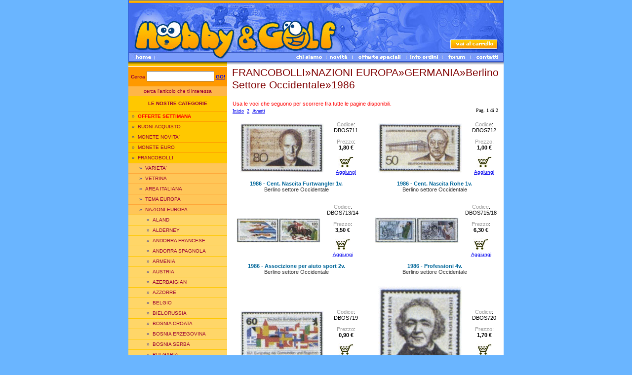

--- FILE ---
content_type: text/html
request_url: http://www.hobbyandgolf.it/ita/menu.asp?IdS=18966
body_size: 10506
content:
<html>


<head>
<title>Hobby&amp;Golf - FRANCOBOLLI NAZIONI EUROPA GERMANIA Berlino Settore Occidentale 1986 </title>
<meta name="description" content="Sito di commercio elettronico: monete, francobolli, schede telefoniche, figurine liebig, yu-gi-oh, sorprese kinder, pokemon, puffi, accessori">
<meta name="keywords" content="yu-gi-oh, pokemon, sorpresine, kinder, puffi, collezionismo, monete euro, card, figurine, bayblade, carte, smurfs, italy, vendita, schede telefoniche, tessere, telecarte, collezioni, collectables, francobolli, gronchi rosa, liebig">
<meta name="ROBOTS" CONTENT="INDEX,FOLLOW">

<meta http-equiv="Content-Type" content="text/html; charset=iso-8859-1">
<link rel="stylesheet" href="/stylehg.css" type="text/css">
<script language="JavaScript" type="text/JavaScript">
<!--
function MM_swapImgRestore() { //v3.0
  var i,x,a=document.MM_sr; for(i=0;a&&i<a.length&&(x=a[i])&&x.oSrc;i++) x.src=x.oSrc;
}

function MM_preloadImages() { //v3.0
  var d=document; if(d.images){ if(!d.MM_p) d.MM_p=new Array();
    var i,j=d.MM_p.length,a=MM_preloadImages.arguments; for(i=0; i<a.length; i++)
    if (a[i].indexOf("#")!=0){ d.MM_p[j]=new Image; d.MM_p[j++].src=a[i];}}
}

function MM_findObj(n, d) { //v4.01
  var p,i,x;  if(!d) d=document; if((p=n.indexOf("?"))>0&&parent.frames.length) {
    d=parent.frames[n.substring(p+1)].document; n=n.substring(0,p);}
  if(!(x=d[n])&&d.all) x=d.all[n]; for (i=0;!x&&i<d.forms.length;i++) x=d.forms[i][n];
  for(i=0;!x&&d.layers&&i<d.layers.length;i++) x=MM_findObj(n,d.layers[i].document);
  if(!x && d.getElementById) x=d.getElementById(n); return x;
}

function MM_swapImage() { //v3.0
  var i,j=0,x,a=MM_swapImage.arguments; document.MM_sr=new Array; for(i=0;i<(a.length-2);i+=3)
   if ((x=MM_findObj(a[i]))!=null){document.MM_sr[j++]=x; if(!x.oSrc) x.oSrc=x.src; x.src=a[i+2];}
}
//-->
</script>
<script language=JavaScript>
<!--

//Disable right mouse click Script
//By Maximus (maximus@nsimail.com)
//For full source code, visit http://www.dynamicdrive.com

var message="Funzione disabilitata!";
///////////////////////////////////
function clickIE() {if (document.all) {alert(message);return false;}}
function clickNS(e) {if 
(document.layers||(document.getElementById&&!document.all)) {
if (e.which==2||e.which==3) {alert(message);return false;}}}
if (document.layers) 
{document.captureEvents(Event.MOUSEDOWN);document.onmousedown=clickNS;}
else{document.onmouseup=clickNS;document.oncontextmenu=clickIE;}

document.oncontextmenu=new Function("return false")
// --> 
</script>

<SCRIPT LANGUAGE="JavaScript">
function Yugi(Codice)
{
	var strURL = "SchedaYugi.asp?Codice=" + Codice;
	if (parent.objWindow==null)
	{
		objWindow = window.open(strURL, "Yugi", "scrollbars=2,top=50,left=100,width=300,height=300,resizable=yes");
		objWindow.focus();
	}
	else if (parent.objWindow.closed==false)
		objWindow.focus();
	else
	{
		objWindow = window.open(strURL, "Yugi", "scrollbars=2,top=50,left=100,width=300,height=300,resizable=yes");
		objWindow.focus();
	}
	return false;
}
function ZoomImg(FileImg)
{
	var strURL = "ZoomImg.asp?FileImg=" + FileImg;
	if (parent.objWindow==null)
	{
		objWindow = window.open(strURL, "ZoomImg", "scrollbars=2,top=50,left=100,width=300,height=300,resizable=yes");
		objWindow.focus();
	}
	else if (parent.objWindow.closed==false)
		objWindow.focus();
	else
	{
		objWindow = window.open(strURL, "ZoomImg", "scrollbars=2,top=50,left=100,width=300,height=300,resizable=yes");
		objWindow.focus();
	}
	return false;
}

</SCRIPT>
</head>



<body text="#000000" leftmargin="0" topmargin="5" marginwidth="0" marginheight="0" 
onload="MM_preloadImages('imgb/h208.jpg','imgb/h209.jpg','imgb/h210.jpg','imgb/h211.jpg','imgb/h212.jpg','imgb/h213.jpg','imgb/h203.jpg')">

<TABLE borderColor=#000080 cellSpacing=0 cellPadding=0 width=760 align=center bgColor=#ffffff border=0>
  <TR>
    <TD colSpan=10><IMG height=81 alt="" src="imgb/h01.jpg"
      width=760></TD></TR>
  <TR>
    <TD colSpan=7><IMG height=17 alt="" src="imgb/h02.jpg" 
      width=653></TD>
    <TD colSpan=2><A 
      onmouseover="MM_swapImage('carrello','','imgb/h203.jpg',1)" 
      onmouseout=MM_swapImgRestore() 
      href="carrello.asp"><IMG 
      height=17 src="imgb/h03.jpg" width=93 border=0 alt="Vai al tuo carrello della spesa"
      name=carrello></A></TD>
    <TD><IMG height=17 alt="" src="imgb/h04.jpg" 
  width=14></TD></TR>
  <TR>
    <TD colSpan=10><IMG height=8 alt="" src="imgb/h05.jpg" 
      width=760></TD></TR>
  <TR>
    <TD><A onmouseover="MM_swapImage('home','','imgb/h206.jpg',0)" 
      onmouseout=MM_swapImgRestore()
      href="/ita/"><IMG
      height=18 src="imgb/h06.jpg" width=53 border=0 alt="Clicca per tornare in homepage"
      name=home></A></TD>
    <TD><IMG height=18 alt="" src="imgb/h07.jpg" width=280></TD>
    <TD><A onmouseover="MM_swapImage('chi','','imgb/h208.jpg',1)" 
      onmouseout=MM_swapImgRestore() 
      href="chisiamo.asp"><IMG 
      height=18 src="imgb/h08.jpg" width=67 border=0 alt="Chi siamo"
      name=chi></A></TD>
    <TD><A onmouseover="MM_swapImage('novita','','imgb/h209.jpg',1)" 
      onmouseout=MM_swapImgRestore() 
      href="novita.asp"><IMG 
      height=18 src="imgb/h09.jpg" width=53 border=0 alt="Novità ed eventi"
      name=novita></A></TD>
    <TD><A onmouseover="MM_swapImage('offerte','','imgb/h210.jpg',1)" 
      onmouseout=MM_swapImgRestore() 
      href="offerte.asp"><IMG 
      height=18 src="imgb/h10.jpg" width=109 border=0 alt="Promozioni e offerte speciali"
      name=offerte></A></TD>
    <TD><A onmouseover="MM_swapImage('ordini','','imgb/h211.jpg',1)" 
      onmouseout=MM_swapImgRestore() 
      href="condizioni.asp"><IMG 
      height=18 src="imgb/h11.jpg" width=73 border=0 alt="Informazioni su come ordinare"
      name=ordini></A></TD>
    <TD colSpan=2><A 
      onmouseover="MM_swapImage('forum','','imgb/h212.jpg',1)" 
      onmouseout=MM_swapImgRestore() 
      href="/forum/default.asp"><IMG 
      height=18 src="imgb/h12.jpg" width=58 border=0 alt="Il forum di Hobby&amp;Golf"
      name=forum></A></TD>
    <TD colSpan=2><A 
      onmouseover="MM_swapImage('contatti','','imgb/h213.jpg',1)" 
      onmouseout=MM_swapImgRestore() 
      href="contatti.asp"><IMG 
      height=18 src="imgb/h13.jpg" width=67 border=0 alt="Scopri come contattarci"
      name=contatti></A></TD></TR>
  <TR>
    <TD colSpan=10><IMG height=10 alt="" src="imgb/h14.jpg" 
      width=760></TD></TR>
  <TR>
    <TD><IMG height=1 alt="" src="" width=53></TD>
    <TD><IMG height=1 alt="" src="" width=280></TD>
    <TD><IMG height=1 alt="" src="" width=67></TD>
    <TD><IMG height=1 alt="" src="" width=53></TD>
    <TD><IMG height=1 alt="" src="" width=109></TD>
    <TD><IMG height=1 alt="" src="" width=73></TD>
    <TD><IMG height=1 alt="" src="" width=18></TD>
    <TD><IMG height=1 alt="" src="" width=40></TD>
    <TD><IMG height=1 alt="" src="" width=53></TD>
    <TD><IMG height=1 alt="" src="" width=14></TD>
  </TR>
</TABLE>

	<TABLE WIDTH=760 BORDER=0 CELLPADDING=0 CELLSPACING=0 align="center">
        <TR>

          <TD vAlign=top width=200 bgColor=#ffc800>

            <TABLE cellSpacing=0 cellPadding=0 width=200 border=0>
<FORM NAME="ricerca" METHOD="POST" ACTION="ricerca.asp">
              <TR>
                <TD class=bianco bgColor=#ff9900 colSpan=3 height=40>
                  <DIV align=center><B>Cerca </B><INPUT size=15 name=QuickSearch> 
                  <B><A HREF="javascript:document.ricerca.submit();">GO!</A></B></DIV></TD></TR>
</FORM>
              <TR bgColor=#ffb648>
                <TD class=bianco colSpan=3 height=20>
                  <DIV align=center>cerca l'articolo che ti interessa</DIV></TD></TR>
              <TR>
                <TD colSpan=3 height=30>
                  <DIV class=bianco align=center><B>LE NOSTRE CATEGORIE</B></DIV></TD></TR>
 

            </table>
            <table width="200" border="0" cellspacing="0" cellpadding="0" bgcolor="CCCCCC">


            <TR bgcolor="#ff9900"> 
              <TD height=1 colSpan=2 class=blu></TD>
            </TR>

            <TR bgcolor="#ffc800"> 
              <TD width=19 height=20 class=blu> 
                <DIV align=right>
&raquo;
		&nbsp;</DIV></TD>
              <TD width=181 height=20 class=blu>
<a class=menu href="menu.asp?IdS=20601"><font color="red"><b>OFFERTE SETTIMANA</b></font></a>
              </TD>
            </TR>



            <TR bgcolor="#ff9900"> 
              <TD height=1 colSpan=2 class=blu></TD>
            </TR>

            <TR bgcolor="#ffc800"> 
              <TD width=19 height=20 class=blu> 
                <DIV align=right>
&raquo;
		&nbsp;</DIV></TD>
              <TD width=181 height=20 class=blu>
<a class=menu href="menu.asp?IdS=22552">BUONI ACQUISTO</a>
              </TD>
            </TR>



            <TR bgcolor="#ff9900"> 
              <TD height=1 colSpan=2 class=blu></TD>
            </TR>

            <TR bgcolor="#ffc800"> 
              <TD width=19 height=20 class=blu> 
                <DIV align=right>
&raquo;
		&nbsp;</DIV></TD>
              <TD width=181 height=20 class=blu>
<a class=menu href="menu.asp?IdS=18350">MONETE NOVITA'</a>
              </TD>
            </TR>



            <TR bgcolor="#ff9900"> 
              <TD height=1 colSpan=2 class=blu></TD>
            </TR>

            <TR bgcolor="#ffc800"> 
              <TD width=19 height=20 class=blu> 
                <DIV align=right>
&raquo;
		&nbsp;</DIV></TD>
              <TD width=181 height=20 class=blu>
<a class=menu href="menu.asp?IdS=10213">MONETE EURO</a>
              </TD>
            </TR>



            <TR bgcolor="#ff9900"> 
              <TD height=1 colSpan=2 class=blu></TD>
            </TR>

            <TR bgcolor="#ffc800"> 
              <TD width=19 height=20 class=blu> 
                <DIV align=right>
&raquo;
		&nbsp;</DIV></TD>
              <TD width=181 height=20 class=blu>
<a class=menu href="menu.asp?IdS=10469">FRANCOBOLLI</a>
              </TD>
            </TR>


            </table>
            <table width="200" border="0" cellspacing="0" cellpadding="0" bgcolor="CCCCCC">


            <TR bgcolor="#ffa638"> 
              <TD height=1 colSpan=2 class=blu></TD>
            </TR>

            <TR bgcolor="#ffc658"> 
              <TD width=34 height=20 class=blu> 
                <DIV align=right>
&raquo;
		&nbsp;</DIV></TD>
              <TD width=166 height=20 class=blu>
<a class=menu href="menu.asp?IdS=18092">VARIETA'</a>
              </TD>
            </TR>



            <TR bgcolor="#ffa638"> 
              <TD height=1 colSpan=2 class=blu></TD>
            </TR>

            <TR bgcolor="#ffc658"> 
              <TD width=34 height=20 class=blu> 
                <DIV align=right>
&raquo;
		&nbsp;</DIV></TD>
              <TD width=166 height=20 class=blu>
<a class=menu href="menu.asp?IdS=17092">VETRINA</a>
              </TD>
            </TR>



            <TR bgcolor="#ffa638"> 
              <TD height=1 colSpan=2 class=blu></TD>
            </TR>

            <TR bgcolor="#ffc658"> 
              <TD width=34 height=20 class=blu> 
                <DIV align=right>
&raquo;
		&nbsp;</DIV></TD>
              <TD width=166 height=20 class=blu>
<a class=menu href="menu.asp?IdS=12268">AREA ITALIANA</a>
              </TD>
            </TR>



            <TR bgcolor="#ffa638"> 
              <TD height=1 colSpan=2 class=blu></TD>
            </TR>

            <TR bgcolor="#ffc658"> 
              <TD width=34 height=20 class=blu> 
                <DIV align=right>
&raquo;
		&nbsp;</DIV></TD>
              <TD width=166 height=20 class=blu>
<a class=menu href="menu.asp?IdS=12356">TEMA EUROPA</a>
              </TD>
            </TR>



            <TR bgcolor="#ffa638"> 
              <TD height=1 colSpan=2 class=blu></TD>
            </TR>

            <TR bgcolor="#ffc658"> 
              <TD width=34 height=20 class=blu> 
                <DIV align=right>
&raquo;
		&nbsp;</DIV></TD>
              <TD width=166 height=20 class=blu>
<a class=menu href="menu.asp?IdS=12270">NAZIONI EUROPA</a>
              </TD>
            </TR>


            </table>
            <table width="200" border="0" cellspacing="0" cellpadding="0" bgcolor="CCCCCC">


            <TR bgcolor="#ffc800"> 
              <TD height=1 colSpan=2 class=blu></TD>
            </TR>

            <TR bgcolor="#ffd668"> 
              <TD width=49 height=20 class=blu> 
                <DIV align=right>
&raquo;
		&nbsp;</DIV></TD>
              <TD width=151 height=20 class=blu>
<a class=menu href="menu.asp?IdS=12217">ALAND</a>
              </TD>
            </TR>



            <TR bgcolor="#ffc800"> 
              <TD height=1 colSpan=2 class=blu></TD>
            </TR>

            <TR bgcolor="#ffd668"> 
              <TD width=49 height=20 class=blu> 
                <DIV align=right>
&raquo;
		&nbsp;</DIV></TD>
              <TD width=151 height=20 class=blu>
<a class=menu href="menu.asp?IdS=12218">ALDERNEY</a>
              </TD>
            </TR>



            <TR bgcolor="#ffc800"> 
              <TD height=1 colSpan=2 class=blu></TD>
            </TR>

            <TR bgcolor="#ffd668"> 
              <TD width=49 height=20 class=blu> 
                <DIV align=right>
&raquo;
		&nbsp;</DIV></TD>
              <TD width=151 height=20 class=blu>
<a class=menu href="menu.asp?IdS=12216">ANDORRA FRANCESE</a>
              </TD>
            </TR>



            <TR bgcolor="#ffc800"> 
              <TD height=1 colSpan=2 class=blu></TD>
            </TR>

            <TR bgcolor="#ffd668"> 
              <TD width=49 height=20 class=blu> 
                <DIV align=right>
&raquo;
		&nbsp;</DIV></TD>
              <TD width=151 height=20 class=blu>
<a class=menu href="menu.asp?IdS=12215">ANDORRA SPAGNOLA</a>
              </TD>
            </TR>



            <TR bgcolor="#ffc800"> 
              <TD height=1 colSpan=2 class=blu></TD>
            </TR>

            <TR bgcolor="#ffd668"> 
              <TD width=49 height=20 class=blu> 
                <DIV align=right>
&raquo;
		&nbsp;</DIV></TD>
              <TD width=151 height=20 class=blu>
<a class=menu href="menu.asp?IdS=21582">ARMENIA</a>
              </TD>
            </TR>



            <TR bgcolor="#ffc800"> 
              <TD height=1 colSpan=2 class=blu></TD>
            </TR>

            <TR bgcolor="#ffd668"> 
              <TD width=49 height=20 class=blu> 
                <DIV align=right>
&raquo;
		&nbsp;</DIV></TD>
              <TD width=151 height=20 class=blu>
<a class=menu href="menu.asp?IdS=12008">AUSTRIA</a>
              </TD>
            </TR>



            <TR bgcolor="#ffc800"> 
              <TD height=1 colSpan=2 class=blu></TD>
            </TR>

            <TR bgcolor="#ffd668"> 
              <TD width=49 height=20 class=blu> 
                <DIV align=right>
&raquo;
		&nbsp;</DIV></TD>
              <TD width=151 height=20 class=blu>
<a class=menu href="menu.asp?IdS=20018">AZERBAIGIAN</a>
              </TD>
            </TR>



            <TR bgcolor="#ffc800"> 
              <TD height=1 colSpan=2 class=blu></TD>
            </TR>

            <TR bgcolor="#ffd668"> 
              <TD width=49 height=20 class=blu> 
                <DIV align=right>
&raquo;
		&nbsp;</DIV></TD>
              <TD width=151 height=20 class=blu>
<a class=menu href="menu.asp?IdS=13844">AZZORRE</a>
              </TD>
            </TR>



            <TR bgcolor="#ffc800"> 
              <TD height=1 colSpan=2 class=blu></TD>
            </TR>

            <TR bgcolor="#ffd668"> 
              <TD width=49 height=20 class=blu> 
                <DIV align=right>
&raquo;
		&nbsp;</DIV></TD>
              <TD width=151 height=20 class=blu>
<a class=menu href="menu.asp?IdS=12187">BELGIO</a>
              </TD>
            </TR>



            <TR bgcolor="#ffc800"> 
              <TD height=1 colSpan=2 class=blu></TD>
            </TR>

            <TR bgcolor="#ffd668"> 
              <TD width=49 height=20 class=blu> 
                <DIV align=right>
&raquo;
		&nbsp;</DIV></TD>
              <TD width=151 height=20 class=blu>
<a class=menu href="menu.asp?IdS=20020">BIELORUSSIA</a>
              </TD>
            </TR>



            <TR bgcolor="#ffc800"> 
              <TD height=1 colSpan=2 class=blu></TD>
            </TR>

            <TR bgcolor="#ffd668"> 
              <TD width=49 height=20 class=blu> 
                <DIV align=right>
&raquo;
		&nbsp;</DIV></TD>
              <TD width=151 height=20 class=blu>
<a class=menu href="menu.asp?IdS=19977">BOSNIA CROATA</a>
              </TD>
            </TR>



            <TR bgcolor="#ffc800"> 
              <TD height=1 colSpan=2 class=blu></TD>
            </TR>

            <TR bgcolor="#ffd668"> 
              <TD width=49 height=20 class=blu> 
                <DIV align=right>
&raquo;
		&nbsp;</DIV></TD>
              <TD width=151 height=20 class=blu>
<a class=menu href="menu.asp?IdS=19976">BOSNIA ERZEGOVINA</a>
              </TD>
            </TR>



            <TR bgcolor="#ffc800"> 
              <TD height=1 colSpan=2 class=blu></TD>
            </TR>

            <TR bgcolor="#ffd668"> 
              <TD width=49 height=20 class=blu> 
                <DIV align=right>
&raquo;
		&nbsp;</DIV></TD>
              <TD width=151 height=20 class=blu>
<a class=menu href="menu.asp?IdS=19978">BOSNIA SERBA</a>
              </TD>
            </TR>



            <TR bgcolor="#ffc800"> 
              <TD height=1 colSpan=2 class=blu></TD>
            </TR>

            <TR bgcolor="#ffd668"> 
              <TD width=49 height=20 class=blu> 
                <DIV align=right>
&raquo;
		&nbsp;</DIV></TD>
              <TD width=151 height=20 class=blu>
<a class=menu href="menu.asp?IdS=20019">BULGARIA</a>
              </TD>
            </TR>



            <TR bgcolor="#ffc800"> 
              <TD height=1 colSpan=2 class=blu></TD>
            </TR>

            <TR bgcolor="#ffd668"> 
              <TD width=49 height=20 class=blu> 
                <DIV align=right>
&raquo;
		&nbsp;</DIV></TD>
              <TD width=151 height=20 class=blu>
<a class=menu href="menu.asp?IdS=13951">CECA REPUBBLICA</a>
              </TD>
            </TR>



            <TR bgcolor="#ffc800"> 
              <TD height=1 colSpan=2 class=blu></TD>
            </TR>

            <TR bgcolor="#ffd668"> 
              <TD width=49 height=20 class=blu> 
                <DIV align=right>
&raquo;
		&nbsp;</DIV></TD>
              <TD width=151 height=20 class=blu>
<a class=menu href="menu.asp?IdS=12189">CIPRO REP.</a>
              </TD>
            </TR>



            <TR bgcolor="#ffc800"> 
              <TD height=1 colSpan=2 class=blu></TD>
            </TR>

            <TR bgcolor="#ffd668"> 
              <TD width=49 height=20 class=blu> 
                <DIV align=right>
&raquo;
		&nbsp;</DIV></TD>
              <TD width=151 height=20 class=blu>
<a class=menu href="menu.asp?IdS=12190">CIPRO DEL NORD</a>
              </TD>
            </TR>



            <TR bgcolor="#ffc800"> 
              <TD height=1 colSpan=2 class=blu></TD>
            </TR>

            <TR bgcolor="#ffd668"> 
              <TD width=49 height=20 class=blu> 
                <DIV align=right>
&raquo;
		&nbsp;</DIV></TD>
              <TD width=151 height=20 class=blu>
<a class=menu href="menu.asp?IdS=18528">CIPRO TURCA</a>
              </TD>
            </TR>



            <TR bgcolor="#ffc800"> 
              <TD height=1 colSpan=2 class=blu></TD>
            </TR>

            <TR bgcolor="#ffd668"> 
              <TD width=49 height=20 class=blu> 
                <DIV align=right>
&raquo;
		&nbsp;</DIV></TD>
              <TD width=151 height=20 class=blu>
<a class=menu href="menu.asp?IdS=12188">CROAZIA</a>
              </TD>
            </TR>



            <TR bgcolor="#ffc800"> 
              <TD height=1 colSpan=2 class=blu></TD>
            </TR>

            <TR bgcolor="#ffd668"> 
              <TD width=49 height=20 class=blu> 
                <DIV align=right>
&raquo;
		&nbsp;</DIV></TD>
              <TD width=151 height=20 class=blu>
<a class=menu href="menu.asp?IdS=12191">DANIMARCA</a>
              </TD>
            </TR>



            <TR bgcolor="#ffc800"> 
              <TD height=1 colSpan=2 class=blu></TD>
            </TR>

            <TR bgcolor="#ffd668"> 
              <TD width=49 height=20 class=blu> 
                <DIV align=right>
&raquo;
		&nbsp;</DIV></TD>
              <TD width=151 height=20 class=blu>
<a class=menu href="menu.asp?IdS=13696">ESTONIA</a>
              </TD>
            </TR>



            <TR bgcolor="#ffc800"> 
              <TD height=1 colSpan=2 class=blu></TD>
            </TR>

            <TR bgcolor="#ffd668"> 
              <TD width=49 height=20 class=blu> 
                <DIV align=right>
&raquo;
		&nbsp;</DIV></TD>
              <TD width=151 height=20 class=blu>
<a class=menu href="menu.asp?IdS=12194">FAROER</a>
              </TD>
            </TR>



            <TR bgcolor="#ffc800"> 
              <TD height=1 colSpan=2 class=blu></TD>
            </TR>

            <TR bgcolor="#ffd668"> 
              <TD width=49 height=20 class=blu> 
                <DIV align=right>
&raquo;
		&nbsp;</DIV></TD>
              <TD width=151 height=20 class=blu>
<a class=menu href="menu.asp?IdS=12195">FINLANDIA</a>
              </TD>
            </TR>



            <TR bgcolor="#ffc800"> 
              <TD height=1 colSpan=2 class=blu></TD>
            </TR>

            <TR bgcolor="#ffd668"> 
              <TD width=49 height=20 class=blu> 
                <DIV align=right>
&raquo;
		&nbsp;</DIV></TD>
              <TD width=151 height=20 class=blu>
<a class=menu href="menu.asp?IdS=12009">FRANCIA</a>
              </TD>
            </TR>



            <TR bgcolor="#ffc800"> 
              <TD height=1 colSpan=2 class=blu></TD>
            </TR>

            <TR bgcolor="#ffd668"> 
              <TD width=49 height=20 class=blu> 
                <DIV align=right>
&raquo;
		&nbsp;</DIV></TD>
              <TD width=151 height=20 class=blu>
<a class=menu href="menu.asp?IdS=12197">GERMANIA</a>
              </TD>
            </TR>


            </table>
            <table width="200" border="0" cellspacing="0" cellpadding="0" bgcolor="CCCCCC">


            <TR bgcolor="#ffc800"> 
              <TD height=1 colSpan=2 class=blu></TD>
            </TR>

            <TR bgcolor="#ffe678"> 
              <TD width=64 height=20 class=blu> 
                <DIV align=right>
&raquo;
		&nbsp;</DIV></TD>
              <TD width=136 height=20 class=blu>
<a class=menu href="menu.asp?IdS=23108">2025</a>
              </TD>
            </TR>



            <TR bgcolor="#ffc800"> 
              <TD height=1 colSpan=2 class=blu></TD>
            </TR>

            <TR bgcolor="#ffe678"> 
              <TD width=64 height=20 class=blu> 
                <DIV align=right>
&raquo;
		&nbsp;</DIV></TD>
              <TD width=136 height=20 class=blu>
<a class=menu href="menu.asp?IdS=23029">2024</a>
              </TD>
            </TR>



            <TR bgcolor="#ffc800"> 
              <TD height=1 colSpan=2 class=blu></TD>
            </TR>

            <TR bgcolor="#ffe678"> 
              <TD width=64 height=20 class=blu> 
                <DIV align=right>
&raquo;
		&nbsp;</DIV></TD>
              <TD width=136 height=20 class=blu>
<a class=menu href="menu.asp?IdS=22891">2023</a>
              </TD>
            </TR>



            <TR bgcolor="#ffc800"> 
              <TD height=1 colSpan=2 class=blu></TD>
            </TR>

            <TR bgcolor="#ffe678"> 
              <TD width=64 height=20 class=blu> 
                <DIV align=right>
&raquo;
		&nbsp;</DIV></TD>
              <TD width=136 height=20 class=blu>
<a class=menu href="menu.asp?IdS=22743">2022</a>
              </TD>
            </TR>



            <TR bgcolor="#ffc800"> 
              <TD height=1 colSpan=2 class=blu></TD>
            </TR>

            <TR bgcolor="#ffe678"> 
              <TD width=64 height=20 class=blu> 
                <DIV align=right>
&raquo;
		&nbsp;</DIV></TD>
              <TD width=136 height=20 class=blu>
<a class=menu href="menu.asp?IdS=22627">2021</a>
              </TD>
            </TR>



            <TR bgcolor="#ffc800"> 
              <TD height=1 colSpan=2 class=blu></TD>
            </TR>

            <TR bgcolor="#ffe678"> 
              <TD width=64 height=20 class=blu> 
                <DIV align=right>
&raquo;
		&nbsp;</DIV></TD>
              <TD width=136 height=20 class=blu>
<a class=menu href="menu.asp?IdS=22470">2020</a>
              </TD>
            </TR>



            <TR bgcolor="#ffc800"> 
              <TD height=1 colSpan=2 class=blu></TD>
            </TR>

            <TR bgcolor="#ffe678"> 
              <TD width=64 height=20 class=blu> 
                <DIV align=right>
&raquo;
		&nbsp;</DIV></TD>
              <TD width=136 height=20 class=blu>
<a class=menu href="menu.asp?IdS=22290">2019</a>
              </TD>
            </TR>



            <TR bgcolor="#ffc800"> 
              <TD height=1 colSpan=2 class=blu></TD>
            </TR>

            <TR bgcolor="#ffe678"> 
              <TD width=64 height=20 class=blu> 
                <DIV align=right>
&raquo;
		&nbsp;</DIV></TD>
              <TD width=136 height=20 class=blu>
<a class=menu href="menu.asp?IdS=21959">2018</a>
              </TD>
            </TR>



            <TR bgcolor="#ffc800"> 
              <TD height=1 colSpan=2 class=blu></TD>
            </TR>

            <TR bgcolor="#ffe678"> 
              <TD width=64 height=20 class=blu> 
                <DIV align=right>
&raquo;
		&nbsp;</DIV></TD>
              <TD width=136 height=20 class=blu>
<a class=menu href="menu.asp?IdS=21461">2017</a>
              </TD>
            </TR>



            <TR bgcolor="#ffc800"> 
              <TD height=1 colSpan=2 class=blu></TD>
            </TR>

            <TR bgcolor="#ffe678"> 
              <TD width=64 height=20 class=blu> 
                <DIV align=right>
&raquo;
		&nbsp;</DIV></TD>
              <TD width=136 height=20 class=blu>
<a class=menu href="menu.asp?IdS=20374">2016</a>
              </TD>
            </TR>



            <TR bgcolor="#ffc800"> 
              <TD height=1 colSpan=2 class=blu></TD>
            </TR>

            <TR bgcolor="#ffe678"> 
              <TD width=64 height=20 class=blu> 
                <DIV align=right>
&raquo;
		&nbsp;</DIV></TD>
              <TD width=136 height=20 class=blu>
<a class=menu href="menu.asp?IdS=19897">2015</a>
              </TD>
            </TR>



            <TR bgcolor="#ffc800"> 
              <TD height=1 colSpan=2 class=blu></TD>
            </TR>

            <TR bgcolor="#ffe678"> 
              <TD width=64 height=20 class=blu> 
                <DIV align=right>
&raquo;
		&nbsp;</DIV></TD>
              <TD width=136 height=20 class=blu>
<a class=menu href="menu.asp?IdS=19542">2014</a>
              </TD>
            </TR>



            <TR bgcolor="#ffc800"> 
              <TD height=1 colSpan=2 class=blu></TD>
            </TR>

            <TR bgcolor="#ffe678"> 
              <TD width=64 height=20 class=blu> 
                <DIV align=right>
&raquo;
		&nbsp;</DIV></TD>
              <TD width=136 height=20 class=blu>
<a class=menu href="menu.asp?IdS=19034">2013</a>
              </TD>
            </TR>



            <TR bgcolor="#ffc800"> 
              <TD height=1 colSpan=2 class=blu></TD>
            </TR>

            <TR bgcolor="#ffe678"> 
              <TD width=64 height=20 class=blu> 
                <DIV align=right>
&raquo;
		&nbsp;</DIV></TD>
              <TD width=136 height=20 class=blu>
<a class=menu href="menu.asp?IdS=18219">2012</a>
              </TD>
            </TR>



            <TR bgcolor="#ffc800"> 
              <TD height=1 colSpan=2 class=blu></TD>
            </TR>

            <TR bgcolor="#ffe678"> 
              <TD width=64 height=20 class=blu> 
                <DIV align=right>
&raquo;
		&nbsp;</DIV></TD>
              <TD width=136 height=20 class=blu>
<a class=menu href="menu.asp?IdS=17883">2011</a>
              </TD>
            </TR>



            <TR bgcolor="#ffc800"> 
              <TD height=1 colSpan=2 class=blu></TD>
            </TR>

            <TR bgcolor="#ffe678"> 
              <TD width=64 height=20 class=blu> 
                <DIV align=right>
&raquo;
		&nbsp;</DIV></TD>
              <TD width=136 height=20 class=blu>
<a class=menu href="menu.asp?IdS=16521">2010</a>
              </TD>
            </TR>



            <TR bgcolor="#ffc800"> 
              <TD height=1 colSpan=2 class=blu></TD>
            </TR>

            <TR bgcolor="#ffe678"> 
              <TD width=64 height=20 class=blu> 
                <DIV align=right>
&raquo;
		&nbsp;</DIV></TD>
              <TD width=136 height=20 class=blu>
<a class=menu href="menu.asp?IdS=14895">2009</a>
              </TD>
            </TR>



            <TR bgcolor="#ffc800"> 
              <TD height=1 colSpan=2 class=blu></TD>
            </TR>

            <TR bgcolor="#ffe678"> 
              <TD width=64 height=20 class=blu> 
                <DIV align=right>
&raquo;
		&nbsp;</DIV></TD>
              <TD width=136 height=20 class=blu>
<a class=menu href="menu.asp?IdS=14028">2008</a>
              </TD>
            </TR>



            <TR bgcolor="#ffc800"> 
              <TD height=1 colSpan=2 class=blu></TD>
            </TR>

            <TR bgcolor="#ffe678"> 
              <TD width=64 height=20 class=blu> 
                <DIV align=right>
&raquo;
		&nbsp;</DIV></TD>
              <TD width=136 height=20 class=blu>
<a class=menu href="menu.asp?IdS=12571">2007</a>
              </TD>
            </TR>



            <TR bgcolor="#ffc800"> 
              <TD height=1 colSpan=2 class=blu></TD>
            </TR>

            <TR bgcolor="#ffe678"> 
              <TD width=64 height=20 class=blu> 
                <DIV align=right>
&raquo;
		&nbsp;</DIV></TD>
              <TD width=136 height=20 class=blu>
<a class=menu href="menu.asp?IdS=12570">2006</a>
              </TD>
            </TR>



            <TR bgcolor="#ffc800"> 
              <TD height=1 colSpan=2 class=blu></TD>
            </TR>

            <TR bgcolor="#ffe678"> 
              <TD width=64 height=20 class=blu> 
                <DIV align=right>
&raquo;
		&nbsp;</DIV></TD>
              <TD width=136 height=20 class=blu>
<a class=menu href="menu.asp?IdS=12569">2005</a>
              </TD>
            </TR>



            <TR bgcolor="#ffc800"> 
              <TD height=1 colSpan=2 class=blu></TD>
            </TR>

            <TR bgcolor="#ffe678"> 
              <TD width=64 height=20 class=blu> 
                <DIV align=right>
&raquo;
		&nbsp;</DIV></TD>
              <TD width=136 height=20 class=blu>
<a class=menu href="menu.asp?IdS=12568">2004</a>
              </TD>
            </TR>



            <TR bgcolor="#ffc800"> 
              <TD height=1 colSpan=2 class=blu></TD>
            </TR>

            <TR bgcolor="#ffe678"> 
              <TD width=64 height=20 class=blu> 
                <DIV align=right>
&raquo;
		&nbsp;</DIV></TD>
              <TD width=136 height=20 class=blu>
<a class=menu href="menu.asp?IdS=12567">2003</a>
              </TD>
            </TR>



            <TR bgcolor="#ffc800"> 
              <TD height=1 colSpan=2 class=blu></TD>
            </TR>

            <TR bgcolor="#ffe678"> 
              <TD width=64 height=20 class=blu> 
                <DIV align=right>
&raquo;
		&nbsp;</DIV></TD>
              <TD width=136 height=20 class=blu>
<a class=menu href="menu.asp?IdS=12566">2002</a>
              </TD>
            </TR>



            <TR bgcolor="#ffc800"> 
              <TD height=1 colSpan=2 class=blu></TD>
            </TR>

            <TR bgcolor="#ffe678"> 
              <TD width=64 height=20 class=blu> 
                <DIV align=right>
&raquo;
		&nbsp;</DIV></TD>
              <TD width=136 height=20 class=blu>
<a class=menu href="menu.asp?IdS=12565">2001</a>
              </TD>
            </TR>



            <TR bgcolor="#ffc800"> 
              <TD height=1 colSpan=2 class=blu></TD>
            </TR>

            <TR bgcolor="#ffe678"> 
              <TD width=64 height=20 class=blu> 
                <DIV align=right>
&raquo;
		&nbsp;</DIV></TD>
              <TD width=136 height=20 class=blu>
<a class=menu href="menu.asp?IdS=12564">2000</a>
              </TD>
            </TR>



            <TR bgcolor="#ffc800"> 
              <TD height=1 colSpan=2 class=blu></TD>
            </TR>

            <TR bgcolor="#ffe678"> 
              <TD width=64 height=20 class=blu> 
                <DIV align=right>
&raquo;
		&nbsp;</DIV></TD>
              <TD width=136 height=20 class=blu>
<a class=menu href="menu.asp?IdS=12563">1999</a>
              </TD>
            </TR>



            <TR bgcolor="#ffc800"> 
              <TD height=1 colSpan=2 class=blu></TD>
            </TR>

            <TR bgcolor="#ffe678"> 
              <TD width=64 height=20 class=blu> 
                <DIV align=right>
&raquo;
		&nbsp;</DIV></TD>
              <TD width=136 height=20 class=blu>
<a class=menu href="menu.asp?IdS=12562">1998</a>
              </TD>
            </TR>



            <TR bgcolor="#ffc800"> 
              <TD height=1 colSpan=2 class=blu></TD>
            </TR>

            <TR bgcolor="#ffe678"> 
              <TD width=64 height=20 class=blu> 
                <DIV align=right>
&raquo;
		&nbsp;</DIV></TD>
              <TD width=136 height=20 class=blu>
<a class=menu href="menu.asp?IdS=12561">1997</a>
              </TD>
            </TR>



            <TR bgcolor="#ffc800"> 
              <TD height=1 colSpan=2 class=blu></TD>
            </TR>

            <TR bgcolor="#ffe678"> 
              <TD width=64 height=20 class=blu> 
                <DIV align=right>
&raquo;
		&nbsp;</DIV></TD>
              <TD width=136 height=20 class=blu>
<a class=menu href="menu.asp?IdS=12560">1996</a>
              </TD>
            </TR>



            <TR bgcolor="#ffc800"> 
              <TD height=1 colSpan=2 class=blu></TD>
            </TR>

            <TR bgcolor="#ffe678"> 
              <TD width=64 height=20 class=blu> 
                <DIV align=right>
&raquo;
		&nbsp;</DIV></TD>
              <TD width=136 height=20 class=blu>
<a class=menu href="menu.asp?IdS=12559">1995</a>
              </TD>
            </TR>



            <TR bgcolor="#ffc800"> 
              <TD height=1 colSpan=2 class=blu></TD>
            </TR>

            <TR bgcolor="#ffe678"> 
              <TD width=64 height=20 class=blu> 
                <DIV align=right>
&raquo;
		&nbsp;</DIV></TD>
              <TD width=136 height=20 class=blu>
<a class=menu href="menu.asp?IdS=12558">1994</a>
              </TD>
            </TR>



            <TR bgcolor="#ffc800"> 
              <TD height=1 colSpan=2 class=blu></TD>
            </TR>

            <TR bgcolor="#ffe678"> 
              <TD width=64 height=20 class=blu> 
                <DIV align=right>
&raquo;
		&nbsp;</DIV></TD>
              <TD width=136 height=20 class=blu>
<a class=menu href="menu.asp?IdS=12557">1993</a>
              </TD>
            </TR>



            <TR bgcolor="#ffc800"> 
              <TD height=1 colSpan=2 class=blu></TD>
            </TR>

            <TR bgcolor="#ffe678"> 
              <TD width=64 height=20 class=blu> 
                <DIV align=right>
&raquo;
		&nbsp;</DIV></TD>
              <TD width=136 height=20 class=blu>
<a class=menu href="menu.asp?IdS=12556">1992</a>
              </TD>
            </TR>



            <TR bgcolor="#ffc800"> 
              <TD height=1 colSpan=2 class=blu></TD>
            </TR>

            <TR bgcolor="#ffe678"> 
              <TD width=64 height=20 class=blu> 
                <DIV align=right>
&raquo;
		&nbsp;</DIV></TD>
              <TD width=136 height=20 class=blu>
<a class=menu href="menu.asp?IdS=12555">1991</a>
              </TD>
            </TR>



            <TR bgcolor="#ffc800"> 
              <TD height=1 colSpan=2 class=blu></TD>
            </TR>

            <TR bgcolor="#ffe678"> 
              <TD width=64 height=20 class=blu> 
                <DIV align=right>
&raquo;
		&nbsp;</DIV></TD>
              <TD width=136 height=20 class=blu>
<a class=menu href="menu.asp?IdS=12554">1990</a>
              </TD>
            </TR>



            <TR bgcolor="#ffc800"> 
              <TD height=1 colSpan=2 class=blu></TD>
            </TR>

            <TR bgcolor="#ffe678"> 
              <TD width=64 height=20 class=blu> 
                <DIV align=right>
&raquo;
		&nbsp;</DIV></TD>
              <TD width=136 height=20 class=blu>
<a class=menu href="menu.asp?IdS=14896">Foglietti</a>
              </TD>
            </TR>



            <TR bgcolor="#ffc800"> 
              <TD height=1 colSpan=2 class=blu></TD>
            </TR>

            <TR bgcolor="#ffe678"> 
              <TD width=64 height=20 class=blu> 
                <DIV align=right>
&raquo;
		&nbsp;</DIV></TD>
              <TD width=136 height=20 class=blu>
<a class=menu href="menu.asp?IdS=14983">Minifogli</a>
              </TD>
            </TR>



            <TR bgcolor="#ffc800"> 
              <TD height=1 colSpan=2 class=blu></TD>
            </TR>

            <TR bgcolor="#ffe678"> 
              <TD width=64 height=20 class=blu> 
                <DIV align=right>
&raquo;
		&nbsp;</DIV></TD>
              <TD width=136 height=20 class=blu>
<a class=menu href="menu.asp?IdS=12573">Libretti</a>
              </TD>
            </TR>



            <TR bgcolor="#ffc800"> 
              <TD height=1 colSpan=2 class=blu></TD>
            </TR>

            <TR bgcolor="#ffe678"> 
              <TD width=64 height=20 class=blu> 
                <DIV align=right>
&raquo;
		&nbsp;</DIV></TD>
              <TD width=136 height=20 class=blu>
<a class=menu href="menu.asp?IdS=12572">Frama</a>
              </TD>
            </TR>



            <TR bgcolor="#ffc800"> 
              <TD height=1 colSpan=2 class=blu></TD>
            </TR>

            <TR bgcolor="#ffe678"> 
              <TD width=64 height=20 class=blu> 
                <DIV align=right>
&raquo;
		&nbsp;</DIV></TD>
              <TD width=136 height=20 class=blu>
<a class=menu href="menu.asp?IdS=22424">Libri Annata</a>
              </TD>
            </TR>



            <TR bgcolor="#ffc800"> 
              <TD height=1 colSpan=2 class=blu></TD>
            </TR>

            <TR bgcolor="#ffe678"> 
              <TD width=64 height=20 class=blu> 
                <DIV align=right>
&raquo;
		&nbsp;</DIV></TD>
              <TD width=136 height=20 class=blu>
<a class=menu href="menu.asp?IdS=18927">Berlino Settore Occidentale</a>
              </TD>
            </TR>


            </table>
            <table width="200" border="0" cellspacing="0" cellpadding="0" bgcolor="CCCCCC">


            <TR bgcolor="#ffc800"> 
              <TD height=1 colSpan=2 class=blu></TD>
            </TR>

            <TR bgcolor="#fff688"> 
              <TD width=79 height=20 class=blu> 
                <DIV align=right>
&raquo;
		&nbsp;</DIV></TD>
              <TD width=121 height=20 class=blu>
<a class=menu href="menu.asp?IdS=18970">1990</a>
              </TD>
            </TR>



            <TR bgcolor="#ffc800"> 
              <TD height=1 colSpan=2 class=blu></TD>
            </TR>

            <TR bgcolor="#fff688"> 
              <TD width=79 height=20 class=blu> 
                <DIV align=right>
&raquo;
		&nbsp;</DIV></TD>
              <TD width=121 height=20 class=blu>
<a class=menu href="menu.asp?IdS=18969">1989</a>
              </TD>
            </TR>



            <TR bgcolor="#ffc800"> 
              <TD height=1 colSpan=2 class=blu></TD>
            </TR>

            <TR bgcolor="#fff688"> 
              <TD width=79 height=20 class=blu> 
                <DIV align=right>
&raquo;
		&nbsp;</DIV></TD>
              <TD width=121 height=20 class=blu>
<a class=menu href="menu.asp?IdS=18968">1988</a>
              </TD>
            </TR>



            <TR bgcolor="#ffc800"> 
              <TD height=1 colSpan=2 class=blu></TD>
            </TR>

            <TR bgcolor="#fff688"> 
              <TD width=79 height=20 class=blu> 
                <DIV align=right>
&raquo;
		&nbsp;</DIV></TD>
              <TD width=121 height=20 class=blu>
<a class=menu href="menu.asp?IdS=18967">1987</a>
              </TD>
            </TR>



            <TR bgcolor="#ffc800"> 
              <TD height=1 colSpan=2 class=blu></TD>
            </TR>

            <TR bgcolor="#fff688"> 
              <TD width=79 height=20 class=blu> 
                <DIV align=right>
<B>&#8226;</B>
		&nbsp;</DIV></TD>
              <TD width=121 height=20 class=blu>
<B><SPAN CLASS=menuselected>1986</SPAN></B>
              </TD>
            </TR>



            <TR bgcolor="#ffc800"> 
              <TD height=1 colSpan=2 class=blu></TD>
            </TR>

            <TR bgcolor="#fff688"> 
              <TD width=79 height=20 class=blu> 
                <DIV align=right>
&raquo;
		&nbsp;</DIV></TD>
              <TD width=121 height=20 class=blu>
<a class=menu href="menu.asp?IdS=18965">1985</a>
              </TD>
            </TR>



            <TR bgcolor="#ffc800"> 
              <TD height=1 colSpan=2 class=blu></TD>
            </TR>

            <TR bgcolor="#fff688"> 
              <TD width=79 height=20 class=blu> 
                <DIV align=right>
&raquo;
		&nbsp;</DIV></TD>
              <TD width=121 height=20 class=blu>
<a class=menu href="menu.asp?IdS=18964">1984</a>
              </TD>
            </TR>



            <TR bgcolor="#ffc800"> 
              <TD height=1 colSpan=2 class=blu></TD>
            </TR>

            <TR bgcolor="#fff688"> 
              <TD width=79 height=20 class=blu> 
                <DIV align=right>
&raquo;
		&nbsp;</DIV></TD>
              <TD width=121 height=20 class=blu>
<a class=menu href="menu.asp?IdS=18963">1983</a>
              </TD>
            </TR>



            <TR bgcolor="#ffc800"> 
              <TD height=1 colSpan=2 class=blu></TD>
            </TR>

            <TR bgcolor="#fff688"> 
              <TD width=79 height=20 class=blu> 
                <DIV align=right>
&raquo;
		&nbsp;</DIV></TD>
              <TD width=121 height=20 class=blu>
<a class=menu href="menu.asp?IdS=18962">1982</a>
              </TD>
            </TR>



            <TR bgcolor="#ffc800"> 
              <TD height=1 colSpan=2 class=blu></TD>
            </TR>

            <TR bgcolor="#fff688"> 
              <TD width=79 height=20 class=blu> 
                <DIV align=right>
&raquo;
		&nbsp;</DIV></TD>
              <TD width=121 height=20 class=blu>
<a class=menu href="menu.asp?IdS=18961">1981</a>
              </TD>
            </TR>



            <TR bgcolor="#ffc800"> 
              <TD height=1 colSpan=2 class=blu></TD>
            </TR>

            <TR bgcolor="#fff688"> 
              <TD width=79 height=20 class=blu> 
                <DIV align=right>
&raquo;
		&nbsp;</DIV></TD>
              <TD width=121 height=20 class=blu>
<a class=menu href="menu.asp?IdS=18960">1980</a>
              </TD>
            </TR>



            <TR bgcolor="#ffc800"> 
              <TD height=1 colSpan=2 class=blu></TD>
            </TR>

            <TR bgcolor="#fff688"> 
              <TD width=79 height=20 class=blu> 
                <DIV align=right>
&raquo;
		&nbsp;</DIV></TD>
              <TD width=121 height=20 class=blu>
<a class=menu href="menu.asp?IdS=18959">1979</a>
              </TD>
            </TR>



            <TR bgcolor="#ffc800"> 
              <TD height=1 colSpan=2 class=blu></TD>
            </TR>

            <TR bgcolor="#fff688"> 
              <TD width=79 height=20 class=blu> 
                <DIV align=right>
&raquo;
		&nbsp;</DIV></TD>
              <TD width=121 height=20 class=blu>
<a class=menu href="menu.asp?IdS=18958">1978</a>
              </TD>
            </TR>



            <TR bgcolor="#ffc800"> 
              <TD height=1 colSpan=2 class=blu></TD>
            </TR>

            <TR bgcolor="#fff688"> 
              <TD width=79 height=20 class=blu> 
                <DIV align=right>
&raquo;
		&nbsp;</DIV></TD>
              <TD width=121 height=20 class=blu>
<a class=menu href="menu.asp?IdS=18957">1977</a>
              </TD>
            </TR>



            <TR bgcolor="#ffc800"> 
              <TD height=1 colSpan=2 class=blu></TD>
            </TR>

            <TR bgcolor="#fff688"> 
              <TD width=79 height=20 class=blu> 
                <DIV align=right>
&raquo;
		&nbsp;</DIV></TD>
              <TD width=121 height=20 class=blu>
<a class=menu href="menu.asp?IdS=18956">1976</a>
              </TD>
            </TR>



            <TR bgcolor="#ffc800"> 
              <TD height=1 colSpan=2 class=blu></TD>
            </TR>

            <TR bgcolor="#fff688"> 
              <TD width=79 height=20 class=blu> 
                <DIV align=right>
&raquo;
		&nbsp;</DIV></TD>
              <TD width=121 height=20 class=blu>
<a class=menu href="menu.asp?IdS=18955">1975</a>
              </TD>
            </TR>



            <TR bgcolor="#ffc800"> 
              <TD height=1 colSpan=2 class=blu></TD>
            </TR>

            <TR bgcolor="#fff688"> 
              <TD width=79 height=20 class=blu> 
                <DIV align=right>
&raquo;
		&nbsp;</DIV></TD>
              <TD width=121 height=20 class=blu>
<a class=menu href="menu.asp?IdS=18954">1974</a>
              </TD>
            </TR>



            <TR bgcolor="#ffc800"> 
              <TD height=1 colSpan=2 class=blu></TD>
            </TR>

            <TR bgcolor="#fff688"> 
              <TD width=79 height=20 class=blu> 
                <DIV align=right>
&raquo;
		&nbsp;</DIV></TD>
              <TD width=121 height=20 class=blu>
<a class=menu href="menu.asp?IdS=18953">1973</a>
              </TD>
            </TR>



            <TR bgcolor="#ffc800"> 
              <TD height=1 colSpan=2 class=blu></TD>
            </TR>

            <TR bgcolor="#fff688"> 
              <TD width=79 height=20 class=blu> 
                <DIV align=right>
&raquo;
		&nbsp;</DIV></TD>
              <TD width=121 height=20 class=blu>
<a class=menu href="menu.asp?IdS=18952">1972</a>
              </TD>
            </TR>



            <TR bgcolor="#ffc800"> 
              <TD height=1 colSpan=2 class=blu></TD>
            </TR>

            <TR bgcolor="#fff688"> 
              <TD width=79 height=20 class=blu> 
                <DIV align=right>
&raquo;
		&nbsp;</DIV></TD>
              <TD width=121 height=20 class=blu>
<a class=menu href="menu.asp?IdS=18951">1971</a>
              </TD>
            </TR>



            <TR bgcolor="#ffc800"> 
              <TD height=1 colSpan=2 class=blu></TD>
            </TR>

            <TR bgcolor="#fff688"> 
              <TD width=79 height=20 class=blu> 
                <DIV align=right>
&raquo;
		&nbsp;</DIV></TD>
              <TD width=121 height=20 class=blu>
<a class=menu href="menu.asp?IdS=18950">1970</a>
              </TD>
            </TR>



            <TR bgcolor="#ffc800"> 
              <TD height=1 colSpan=2 class=blu></TD>
            </TR>

            <TR bgcolor="#fff688"> 
              <TD width=79 height=20 class=blu> 
                <DIV align=right>
&raquo;
		&nbsp;</DIV></TD>
              <TD width=121 height=20 class=blu>
<a class=menu href="menu.asp?IdS=18949">1969</a>
              </TD>
            </TR>



            <TR bgcolor="#ffc800"> 
              <TD height=1 colSpan=2 class=blu></TD>
            </TR>

            <TR bgcolor="#fff688"> 
              <TD width=79 height=20 class=blu> 
                <DIV align=right>
&raquo;
		&nbsp;</DIV></TD>
              <TD width=121 height=20 class=blu>
<a class=menu href="menu.asp?IdS=18948">1968</a>
              </TD>
            </TR>



            <TR bgcolor="#ffc800"> 
              <TD height=1 colSpan=2 class=blu></TD>
            </TR>

            <TR bgcolor="#fff688"> 
              <TD width=79 height=20 class=blu> 
                <DIV align=right>
&raquo;
		&nbsp;</DIV></TD>
              <TD width=121 height=20 class=blu>
<a class=menu href="menu.asp?IdS=18947">1967</a>
              </TD>
            </TR>



            <TR bgcolor="#ffc800"> 
              <TD height=1 colSpan=2 class=blu></TD>
            </TR>

            <TR bgcolor="#fff688"> 
              <TD width=79 height=20 class=blu> 
                <DIV align=right>
&raquo;
		&nbsp;</DIV></TD>
              <TD width=121 height=20 class=blu>
<a class=menu href="menu.asp?IdS=18946">1966</a>
              </TD>
            </TR>



            <TR bgcolor="#ffc800"> 
              <TD height=1 colSpan=2 class=blu></TD>
            </TR>

            <TR bgcolor="#fff688"> 
              <TD width=79 height=20 class=blu> 
                <DIV align=right>
&raquo;
		&nbsp;</DIV></TD>
              <TD width=121 height=20 class=blu>
<a class=menu href="menu.asp?IdS=18945">1965</a>
              </TD>
            </TR>



            <TR bgcolor="#ffc800"> 
              <TD height=1 colSpan=2 class=blu></TD>
            </TR>

            <TR bgcolor="#fff688"> 
              <TD width=79 height=20 class=blu> 
                <DIV align=right>
&raquo;
		&nbsp;</DIV></TD>
              <TD width=121 height=20 class=blu>
<a class=menu href="menu.asp?IdS=18944">1964</a>
              </TD>
            </TR>



            <TR bgcolor="#ffc800"> 
              <TD height=1 colSpan=2 class=blu></TD>
            </TR>

            <TR bgcolor="#fff688"> 
              <TD width=79 height=20 class=blu> 
                <DIV align=right>
&raquo;
		&nbsp;</DIV></TD>
              <TD width=121 height=20 class=blu>
<a class=menu href="menu.asp?IdS=18943">1963</a>
              </TD>
            </TR>



            <TR bgcolor="#ffc800"> 
              <TD height=1 colSpan=2 class=blu></TD>
            </TR>

            <TR bgcolor="#fff688"> 
              <TD width=79 height=20 class=blu> 
                <DIV align=right>
&raquo;
		&nbsp;</DIV></TD>
              <TD width=121 height=20 class=blu>
<a class=menu href="menu.asp?IdS=18942">1962</a>
              </TD>
            </TR>



            <TR bgcolor="#ffc800"> 
              <TD height=1 colSpan=2 class=blu></TD>
            </TR>

            <TR bgcolor="#fff688"> 
              <TD width=79 height=20 class=blu> 
                <DIV align=right>
&raquo;
		&nbsp;</DIV></TD>
              <TD width=121 height=20 class=blu>
<a class=menu href="menu.asp?IdS=18941">1961</a>
              </TD>
            </TR>



            <TR bgcolor="#ffc800"> 
              <TD height=1 colSpan=2 class=blu></TD>
            </TR>

            <TR bgcolor="#fff688"> 
              <TD width=79 height=20 class=blu> 
                <DIV align=right>
&raquo;
		&nbsp;</DIV></TD>
              <TD width=121 height=20 class=blu>
<a class=menu href="menu.asp?IdS=18940">1960</a>
              </TD>
            </TR>



            <TR bgcolor="#ffc800"> 
              <TD height=1 colSpan=2 class=blu></TD>
            </TR>

            <TR bgcolor="#fff688"> 
              <TD width=79 height=20 class=blu> 
                <DIV align=right>
&raquo;
		&nbsp;</DIV></TD>
              <TD width=121 height=20 class=blu>
<a class=menu href="menu.asp?IdS=18939">1959</a>
              </TD>
            </TR>



            <TR bgcolor="#ffc800"> 
              <TD height=1 colSpan=2 class=blu></TD>
            </TR>

            <TR bgcolor="#fff688"> 
              <TD width=79 height=20 class=blu> 
                <DIV align=right>
&raquo;
		&nbsp;</DIV></TD>
              <TD width=121 height=20 class=blu>
<a class=menu href="menu.asp?IdS=18938">1958</a>
              </TD>
            </TR>



            <TR bgcolor="#ffc800"> 
              <TD height=1 colSpan=2 class=blu></TD>
            </TR>

            <TR bgcolor="#fff688"> 
              <TD width=79 height=20 class=blu> 
                <DIV align=right>
&raquo;
		&nbsp;</DIV></TD>
              <TD width=121 height=20 class=blu>
<a class=menu href="menu.asp?IdS=18937">1957</a>
              </TD>
            </TR>



            <TR bgcolor="#ffc800"> 
              <TD height=1 colSpan=2 class=blu></TD>
            </TR>

            <TR bgcolor="#fff688"> 
              <TD width=79 height=20 class=blu> 
                <DIV align=right>
&raquo;
		&nbsp;</DIV></TD>
              <TD width=121 height=20 class=blu>
<a class=menu href="menu.asp?IdS=18936">1956</a>
              </TD>
            </TR>



            <TR bgcolor="#ffc800"> 
              <TD height=1 colSpan=2 class=blu></TD>
            </TR>

            <TR bgcolor="#fff688"> 
              <TD width=79 height=20 class=blu> 
                <DIV align=right>
&raquo;
		&nbsp;</DIV></TD>
              <TD width=121 height=20 class=blu>
<a class=menu href="menu.asp?IdS=18935">1955</a>
              </TD>
            </TR>



            <TR bgcolor="#ffc800"> 
              <TD height=1 colSpan=2 class=blu></TD>
            </TR>

            <TR bgcolor="#fff688"> 
              <TD width=79 height=20 class=blu> 
                <DIV align=right>
&raquo;
		&nbsp;</DIV></TD>
              <TD width=121 height=20 class=blu>
<a class=menu href="menu.asp?IdS=18934">1954</a>
              </TD>
            </TR>



            <TR bgcolor="#ffc800"> 
              <TD height=1 colSpan=2 class=blu></TD>
            </TR>

            <TR bgcolor="#fff688"> 
              <TD width=79 height=20 class=blu> 
                <DIV align=right>
&raquo;
		&nbsp;</DIV></TD>
              <TD width=121 height=20 class=blu>
<a class=menu href="menu.asp?IdS=18933">1953</a>
              </TD>
            </TR>



            <TR bgcolor="#ffc800"> 
              <TD height=1 colSpan=2 class=blu></TD>
            </TR>

            <TR bgcolor="#fff688"> 
              <TD width=79 height=20 class=blu> 
                <DIV align=right>
&raquo;
		&nbsp;</DIV></TD>
              <TD width=121 height=20 class=blu>
<a class=menu href="menu.asp?IdS=18932">1952</a>
              </TD>
            </TR>



            <TR bgcolor="#ffc800"> 
              <TD height=1 colSpan=2 class=blu></TD>
            </TR>

            <TR bgcolor="#fff688"> 
              <TD width=79 height=20 class=blu> 
                <DIV align=right>
&raquo;
		&nbsp;</DIV></TD>
              <TD width=121 height=20 class=blu>
<a class=menu href="menu.asp?IdS=18931">1951</a>
              </TD>
            </TR>



            <TR bgcolor="#ffc800"> 
              <TD height=1 colSpan=2 class=blu></TD>
            </TR>

            <TR bgcolor="#fff688"> 
              <TD width=79 height=20 class=blu> 
                <DIV align=right>
&raquo;
		&nbsp;</DIV></TD>
              <TD width=121 height=20 class=blu>
<a class=menu href="menu.asp?IdS=18930">1950</a>
              </TD>
            </TR>



            <TR bgcolor="#ffc800"> 
              <TD height=1 colSpan=2 class=blu></TD>
            </TR>

            <TR bgcolor="#fff688"> 
              <TD width=79 height=20 class=blu> 
                <DIV align=right>
&raquo;
		&nbsp;</DIV></TD>
              <TD width=121 height=20 class=blu>
<a class=menu href="menu.asp?IdS=18929">1949</a>
              </TD>
            </TR>



            <TR bgcolor="#ffc800"> 
              <TD height=1 colSpan=2 class=blu></TD>
            </TR>

            <TR bgcolor="#fff688"> 
              <TD width=79 height=20 class=blu> 
                <DIV align=right>
&raquo;
		&nbsp;</DIV></TD>
              <TD width=121 height=20 class=blu>
<a class=menu href="menu.asp?IdS=18928">1948</a>
              </TD>
            </TR>


            </table>
            <table width="200" border="0" cellspacing="0" cellpadding="0">

            </table>
            <table width="200" border="0" cellspacing="0" cellpadding="0">


            <TR bgcolor="#ffc800"> 
              <TD height=1 colSpan=2 class=blu></TD>
            </TR>

            <TR bgcolor="#ffd668"> 
              <TD width=49 height=20 class=blu> 
                <DIV align=right>
&raquo;
		&nbsp;</DIV></TD>
              <TD width=151 height=20 class=blu>
<a class=menu href="menu.asp?IdS=12199">GIBILTERRA</a>
              </TD>
            </TR>



            <TR bgcolor="#ffc800"> 
              <TD height=1 colSpan=2 class=blu></TD>
            </TR>

            <TR bgcolor="#ffd668"> 
              <TD width=49 height=20 class=blu> 
                <DIV align=right>
&raquo;
		&nbsp;</DIV></TD>
              <TD width=151 height=20 class=blu>
<a class=menu href="menu.asp?IdS=12012">G.BRETAGNA</a>
              </TD>
            </TR>



            <TR bgcolor="#ffc800"> 
              <TD height=1 colSpan=2 class=blu></TD>
            </TR>

            <TR bgcolor="#ffd668"> 
              <TD width=49 height=20 class=blu> 
                <DIV align=right>
&raquo;
		&nbsp;</DIV></TD>
              <TD width=151 height=20 class=blu>
<a class=menu href="menu.asp?IdS=12198">GRECIA</a>
              </TD>
            </TR>



            <TR bgcolor="#ffc800"> 
              <TD height=1 colSpan=2 class=blu></TD>
            </TR>

            <TR bgcolor="#ffd668"> 
              <TD width=49 height=20 class=blu> 
                <DIV align=right>
&raquo;
		&nbsp;</DIV></TD>
              <TD width=151 height=20 class=blu>
<a class=menu href="menu.asp?IdS=12200">GROENLANDIA</a>
              </TD>
            </TR>



            <TR bgcolor="#ffc800"> 
              <TD height=1 colSpan=2 class=blu></TD>
            </TR>

            <TR bgcolor="#ffd668"> 
              <TD width=49 height=20 class=blu> 
                <DIV align=right>
&raquo;
		&nbsp;</DIV></TD>
              <TD width=151 height=20 class=blu>
<a class=menu href="menu.asp?IdS=12293">GUERNSEY</a>
              </TD>
            </TR>



            <TR bgcolor="#ffc800"> 
              <TD height=1 colSpan=2 class=blu></TD>
            </TR>

            <TR bgcolor="#ffd668"> 
              <TD width=49 height=20 class=blu> 
                <DIV align=right>
&raquo;
		&nbsp;</DIV></TD>
              <TD width=151 height=20 class=blu>
<a class=menu href="menu.asp?IdS=12203">IRLANDA</a>
              </TD>
            </TR>



            <TR bgcolor="#ffc800"> 
              <TD height=1 colSpan=2 class=blu></TD>
            </TR>

            <TR bgcolor="#ffd668"> 
              <TD width=49 height=20 class=blu> 
                <DIV align=right>
&raquo;
		&nbsp;</DIV></TD>
              <TD width=151 height=20 class=blu>
<a class=menu href="menu.asp?IdS=12204">ISLANDA</a>
              </TD>
            </TR>



            <TR bgcolor="#ffc800"> 
              <TD height=1 colSpan=2 class=blu></TD>
            </TR>

            <TR bgcolor="#ffd668"> 
              <TD width=49 height=20 class=blu> 
                <DIV align=right>
&raquo;
		&nbsp;</DIV></TD>
              <TD width=151 height=20 class=blu>
<a class=menu href="menu.asp?IdS=12201">JERSEY</a>
              </TD>
            </TR>



            <TR bgcolor="#ffc800"> 
              <TD height=1 colSpan=2 class=blu></TD>
            </TR>

            <TR bgcolor="#ffd668"> 
              <TD width=49 height=20 class=blu> 
                <DIV align=right>
&raquo;
		&nbsp;</DIV></TD>
              <TD width=151 height=20 class=blu>
<a class=menu href="menu.asp?IdS=14463">Rep. KOSOVO</a>
              </TD>
            </TR>



            <TR bgcolor="#ffc800"> 
              <TD height=1 colSpan=2 class=blu></TD>
            </TR>

            <TR bgcolor="#ffd668"> 
              <TD width=49 height=20 class=blu> 
                <DIV align=right>
&raquo;
		&nbsp;</DIV></TD>
              <TD width=151 height=20 class=blu>
<a class=menu href="menu.asp?IdS=12205">LETTONIA</a>
              </TD>
            </TR>



            <TR bgcolor="#ffc800"> 
              <TD height=1 colSpan=2 class=blu></TD>
            </TR>

            <TR bgcolor="#ffd668"> 
              <TD width=49 height=20 class=blu> 
                <DIV align=right>
&raquo;
		&nbsp;</DIV></TD>
              <TD width=151 height=20 class=blu>
<a class=menu href="menu.asp?IdS=12206">LIECHTENSTEIN</a>
              </TD>
            </TR>



            <TR bgcolor="#ffc800"> 
              <TD height=1 colSpan=2 class=blu></TD>
            </TR>

            <TR bgcolor="#ffd668"> 
              <TD width=49 height=20 class=blu> 
                <DIV align=right>
&raquo;
		&nbsp;</DIV></TD>
              <TD width=151 height=20 class=blu>
<a class=menu href="menu.asp?IdS=12207">LITUANIA</a>
              </TD>
            </TR>



            <TR bgcolor="#ffc800"> 
              <TD height=1 colSpan=2 class=blu></TD>
            </TR>

            <TR bgcolor="#ffd668"> 
              <TD width=49 height=20 class=blu> 
                <DIV align=right>
&raquo;
		&nbsp;</DIV></TD>
              <TD width=151 height=20 class=blu>
<a class=menu href="menu.asp?IdS=12208">LUSSEMBURGO</a>
              </TD>
            </TR>



            <TR bgcolor="#ffc800"> 
              <TD height=1 colSpan=2 class=blu></TD>
            </TR>

            <TR bgcolor="#ffd668"> 
              <TD width=49 height=20 class=blu> 
                <DIV align=right>
&raquo;
		&nbsp;</DIV></TD>
              <TD width=151 height=20 class=blu>
<a class=menu href="menu.asp?IdS=19981">MACEDONIA</a>
              </TD>
            </TR>



            <TR bgcolor="#ffc800"> 
              <TD height=1 colSpan=2 class=blu></TD>
            </TR>

            <TR bgcolor="#ffd668"> 
              <TD width=49 height=20 class=blu> 
                <DIV align=right>
&raquo;
		&nbsp;</DIV></TD>
              <TD width=151 height=20 class=blu>
<a class=menu href="menu.asp?IdS=12017">MADERA</a>
              </TD>
            </TR>



            <TR bgcolor="#ffc800"> 
              <TD height=1 colSpan=2 class=blu></TD>
            </TR>

            <TR bgcolor="#ffd668"> 
              <TD width=49 height=20 class=blu> 
                <DIV align=right>
&raquo;
		&nbsp;</DIV></TD>
              <TD width=151 height=20 class=blu>
<a class=menu href="menu.asp?IdS=12014">MALTA</a>
              </TD>
            </TR>



            <TR bgcolor="#ffc800"> 
              <TD height=1 colSpan=2 class=blu></TD>
            </TR>

            <TR bgcolor="#ffd668"> 
              <TD width=49 height=20 class=blu> 
                <DIV align=right>
&raquo;
		&nbsp;</DIV></TD>
              <TD width=151 height=20 class=blu>
<a class=menu href="menu.asp?IdS=12210">MAN</a>
              </TD>
            </TR>



            <TR bgcolor="#ffc800"> 
              <TD height=1 colSpan=2 class=blu></TD>
            </TR>

            <TR bgcolor="#ffd668"> 
              <TD width=49 height=20 class=blu> 
                <DIV align=right>
&raquo;
		&nbsp;</DIV></TD>
              <TD width=151 height=20 class=blu>
<a class=menu href="menu.asp?IdS=12294">MOLDAVIA</a>
              </TD>
            </TR>



            <TR bgcolor="#ffc800"> 
              <TD height=1 colSpan=2 class=blu></TD>
            </TR>

            <TR bgcolor="#ffd668"> 
              <TD width=49 height=20 class=blu> 
                <DIV align=right>
&raquo;
		&nbsp;</DIV></TD>
              <TD width=151 height=20 class=blu>
<a class=menu href="menu.asp?IdS=12211">MONACO</a>
              </TD>
            </TR>



            <TR bgcolor="#ffc800"> 
              <TD height=1 colSpan=2 class=blu></TD>
            </TR>

            <TR bgcolor="#ffd668"> 
              <TD width=49 height=20 class=blu> 
                <DIV align=right>
&raquo;
		&nbsp;</DIV></TD>
              <TD width=151 height=20 class=blu>
<a class=menu href="menu.asp?IdS=18739">MONTE ATHOS</a>
              </TD>
            </TR>



            <TR bgcolor="#ffc800"> 
              <TD height=1 colSpan=2 class=blu></TD>
            </TR>

            <TR bgcolor="#ffd668"> 
              <TD width=49 height=20 class=blu> 
                <DIV align=right>
&raquo;
		&nbsp;</DIV></TD>
              <TD width=151 height=20 class=blu>
<a class=menu href="menu.asp?IdS=20281">MONTENEGRO</a>
              </TD>
            </TR>



            <TR bgcolor="#ffc800"> 
              <TD height=1 colSpan=2 class=blu></TD>
            </TR>

            <TR bgcolor="#ffd668"> 
              <TD width=49 height=20 class=blu> 
                <DIV align=right>
&raquo;
		&nbsp;</DIV></TD>
              <TD width=151 height=20 class=blu>
<a class=menu href="menu.asp?IdS=12220">NORVEGIA</a>
              </TD>
            </TR>



            <TR bgcolor="#ffc800"> 
              <TD height=1 colSpan=2 class=blu></TD>
            </TR>

            <TR bgcolor="#ffd668"> 
              <TD width=49 height=20 class=blu> 
                <DIV align=right>
&raquo;
		&nbsp;</DIV></TD>
              <TD width=151 height=20 class=blu>
<a class=menu href="menu.asp?IdS=13995">O.N.U.</a>
              </TD>
            </TR>



            <TR bgcolor="#ffc800"> 
              <TD height=1 colSpan=2 class=blu></TD>
            </TR>

            <TR bgcolor="#ffd668"> 
              <TD width=49 height=20 class=blu> 
                <DIV align=right>
&raquo;
		&nbsp;</DIV></TD>
              <TD width=151 height=20 class=blu>
<a class=menu href="menu.asp?IdS=12222">OLANDA</a>
              </TD>
            </TR>



            <TR bgcolor="#ffc800"> 
              <TD height=1 colSpan=2 class=blu></TD>
            </TR>

            <TR bgcolor="#ffd668"> 
              <TD width=49 height=20 class=blu> 
                <DIV align=right>
&raquo;
		&nbsp;</DIV></TD>
              <TD width=151 height=20 class=blu>
<a class=menu href="menu.asp?IdS=12016">PORTOGALLO</a>
              </TD>
            </TR>



            <TR bgcolor="#ffc800"> 
              <TD height=1 colSpan=2 class=blu></TD>
            </TR>

            <TR bgcolor="#ffd668"> 
              <TD width=49 height=20 class=blu> 
                <DIV align=right>
&raquo;
		&nbsp;</DIV></TD>
              <TD width=151 height=20 class=blu>
<a class=menu href="menu.asp?IdS=13952">RUSSIA</a>
              </TD>
            </TR>



            <TR bgcolor="#ffc800"> 
              <TD height=1 colSpan=2 class=blu></TD>
            </TR>

            <TR bgcolor="#ffd668"> 
              <TD width=49 height=20 class=blu> 
                <DIV align=right>
&raquo;
		&nbsp;</DIV></TD>
              <TD width=151 height=20 class=blu>
<a class=menu href="menu.asp?IdS=19979">SERBIA</a>
              </TD>
            </TR>



            <TR bgcolor="#ffc800"> 
              <TD height=1 colSpan=2 class=blu></TD>
            </TR>

            <TR bgcolor="#ffd668"> 
              <TD width=49 height=20 class=blu> 
                <DIV align=right>
&raquo;
		&nbsp;</DIV></TD>
              <TD width=151 height=20 class=blu>
<a class=menu href="menu.asp?IdS=20021">SLOVACCHIA REPUBBLICA</a>
              </TD>
            </TR>



            <TR bgcolor="#ffc800"> 
              <TD height=1 colSpan=2 class=blu></TD>
            </TR>

            <TR bgcolor="#ffd668"> 
              <TD width=49 height=20 class=blu> 
                <DIV align=right>
&raquo;
		&nbsp;</DIV></TD>
              <TD width=151 height=20 class=blu>
<a class=menu href="menu.asp?IdS=12225">SLOVENIA</a>
              </TD>
            </TR>



            <TR bgcolor="#ffc800"> 
              <TD height=1 colSpan=2 class=blu></TD>
            </TR>

            <TR bgcolor="#ffd668"> 
              <TD width=49 height=20 class=blu> 
                <DIV align=right>
&raquo;
		&nbsp;</DIV></TD>
              <TD width=151 height=20 class=blu>
<a class=menu href="menu.asp?IdS=12010">SPAGNA</a>
              </TD>
            </TR>



            <TR bgcolor="#ffc800"> 
              <TD height=1 colSpan=2 class=blu></TD>
            </TR>

            <TR bgcolor="#ffd668"> 
              <TD width=49 height=20 class=blu> 
                <DIV align=right>
&raquo;
		&nbsp;</DIV></TD>
              <TD width=151 height=20 class=blu>
<a class=menu href="menu.asp?IdS=12227">SVEZIA</a>
              </TD>
            </TR>



            <TR bgcolor="#ffc800"> 
              <TD height=1 colSpan=2 class=blu></TD>
            </TR>

            <TR bgcolor="#ffd668"> 
              <TD width=49 height=20 class=blu> 
                <DIV align=right>
&raquo;
		&nbsp;</DIV></TD>
              <TD width=151 height=20 class=blu>
<a class=menu href="menu.asp?IdS=12015">SVIZZERA</a>
              </TD>
            </TR>



            <TR bgcolor="#ffc800"> 
              <TD height=1 colSpan=2 class=blu></TD>
            </TR>

            <TR bgcolor="#ffd668"> 
              <TD width=49 height=20 class=blu> 
                <DIV align=right>
&raquo;
		&nbsp;</DIV></TD>
              <TD width=151 height=20 class=blu>
<a class=menu href="menu.asp?IdS=19980">TURCHIA</a>
              </TD>
            </TR>



            <TR bgcolor="#ffc800"> 
              <TD height=1 colSpan=2 class=blu></TD>
            </TR>

            <TR bgcolor="#ffd668"> 
              <TD width=49 height=20 class=blu> 
                <DIV align=right>
&raquo;
		&nbsp;</DIV></TD>
              <TD width=151 height=20 class=blu>
<a class=menu href="menu.asp?IdS=20126">UCRAINA</a>
              </TD>
            </TR>



            <TR bgcolor="#ffc800"> 
              <TD height=1 colSpan=2 class=blu></TD>
            </TR>

            <TR bgcolor="#ffd668"> 
              <TD width=49 height=20 class=blu> 
                <DIV align=right>
&raquo;
		&nbsp;</DIV></TD>
              <TD width=151 height=20 class=blu>
<a class=menu href="menu.asp?IdS=20017">UNGHERIA</a>
              </TD>
            </TR>


            </table>
            <table width="200" border="0" cellspacing="0" cellpadding="0">


            <TR bgcolor="#ffa638"> 
              <TD height=1 colSpan=2 class=blu></TD>
            </TR>

            <TR bgcolor="#ffc658"> 
              <TD width=34 height=20 class=blu> 
                <DIV align=right>
&raquo;
		&nbsp;</DIV></TD>
              <TD width=166 height=20 class=blu>
<a class=menu href="menu.asp?IdS=12271">NAZIONI OLTREMARE</a>
              </TD>
            </TR>



            <TR bgcolor="#ffa638"> 
              <TD height=1 colSpan=2 class=blu></TD>
            </TR>

            <TR bgcolor="#ffc658"> 
              <TD width=34 height=20 class=blu> 
                <DIV align=right>
&raquo;
		&nbsp;</DIV></TD>
              <TD width=166 height=20 class=blu>
<a class=menu href="menu.asp?IdS=12269">TEMATICHE</a>
              </TD>
            </TR>



            <TR bgcolor="#ffa638"> 
              <TD height=1 colSpan=2 class=blu></TD>
            </TR>

            <TR bgcolor="#ffc658"> 
              <TD width=34 height=20 class=blu> 
                <DIV align=right>
&raquo;
		&nbsp;</DIV></TD>
              <TD width=166 height=20 class=blu>
<a class=menu href="menu.asp?IdS=17244">VARIE</a>
              </TD>
            </TR>


            </table>
            <table width="200" border="0" cellspacing="0" cellpadding="0">


            <TR bgcolor="#ff9900"> 
              <TD height=1 colSpan=2 class=blu></TD>
            </TR>

            <TR bgcolor="#ffc800"> 
              <TD width=19 height=20 class=blu> 
                <DIV align=right>
&raquo;
		&nbsp;</DIV></TD>
              <TD width=181 height=20 class=blu>
<a class=menu href="menu.asp?IdS=15887">MONETE EURO SINGOLE E ROTOLINI</a>
              </TD>
            </TR>



            <TR bgcolor="#ff9900"> 
              <TD height=1 colSpan=2 class=blu></TD>
            </TR>

            <TR bgcolor="#ffc800"> 
              <TD width=19 height=20 class=blu> 
                <DIV align=right>
&raquo;
		&nbsp;</DIV></TD>
              <TD width=181 height=20 class=blu>
<a class=menu href="menu.asp?IdS=11370">MONETE LIRE</a>
              </TD>
            </TR>



            <TR bgcolor="#ff9900"> 
              <TD height=1 colSpan=2 class=blu></TD>
            </TR>

            <TR bgcolor="#ffc800"> 
              <TD width=19 height=20 class=blu> 
                <DIV align=right>
&raquo;
		&nbsp;</DIV></TD>
              <TD width=181 height=20 class=blu>
<a class=menu href="menu.asp?IdS=13791">MONETE EURO - DIVISIONALI NON UFFICIALI</a>
              </TD>
            </TR>



            <TR bgcolor="#ff9900"> 
              <TD height=1 colSpan=2 class=blu></TD>
            </TR>

            <TR bgcolor="#ffc800"> 
              <TD width=19 height=20 class=blu> 
                <DIV align=right>
&raquo;
		&nbsp;</DIV></TD>
              <TD width=181 height=20 class=blu>
<a class=menu href="menu.asp?IdS=11067">MONETE MONDIALI</a>
              </TD>
            </TR>



            <TR bgcolor="#ff9900"> 
              <TD height=1 colSpan=2 class=blu></TD>
            </TR>

            <TR bgcolor="#ffc800"> 
              <TD width=19 height=20 class=blu> 
                <DIV align=right>
&raquo;
		&nbsp;</DIV></TD>
              <TD width=181 height=20 class=blu>
<a class=menu href="menu.asp?IdS=15864">PADANIA</a>
              </TD>
            </TR>



            <TR bgcolor="#ff9900"> 
              <TD height=1 colSpan=2 class=blu></TD>
            </TR>

            <TR bgcolor="#ffc800"> 
              <TD width=19 height=20 class=blu> 
                <DIV align=right>
&raquo;
		&nbsp;</DIV></TD>
              <TD width=181 height=20 class=blu>
<a class=menu href="menu.asp?IdS=15598">MEDAGLIE</a>
              </TD>
            </TR>



            <TR bgcolor="#ff9900"> 
              <TD height=1 colSpan=2 class=blu></TD>
            </TR>

            <TR bgcolor="#ffc800"> 
              <TD width=19 height=20 class=blu> 
                <DIV align=right>
&raquo;
		&nbsp;</DIV></TD>
              <TD width=181 height=20 class=blu>
<a class=menu href="menu.asp?IdS=17239">BANCONOTE</a>
              </TD>
            </TR>



            <TR bgcolor="#ff9900"> 
              <TD height=1 colSpan=2 class=blu></TD>
            </TR>

            <TR bgcolor="#ffc800"> 
              <TD width=19 height=20 class=blu> 
                <DIV align=right>
&raquo;
		&nbsp;</DIV></TD>
              <TD width=181 height=20 class=blu>
<a class=menu href="menu.asp?IdS=10410">CATALOGHI</a>
              </TD>
            </TR>



            <TR bgcolor="#ff9900"> 
              <TD height=1 colSpan=2 class=blu></TD>
            </TR>

            <TR bgcolor="#ffc800"> 
              <TD width=19 height=20 class=blu> 
                <DIV align=right>
&raquo;
		&nbsp;</DIV></TD>
              <TD width=181 height=20 class=blu>
<a class=menu href="menu.asp?IdS=18898">RIVISTE</a>
              </TD>
            </TR>



            <TR bgcolor="#ff9900"> 
              <TD height=1 colSpan=2 class=blu></TD>
            </TR>

            <TR bgcolor="#ffc800"> 
              <TD width=19 height=20 class=blu> 
                <DIV align=right>
&raquo;
		&nbsp;</DIV></TD>
              <TD width=181 height=20 class=blu>
<a class=menu href="menu.asp?IdS=11441">MATERIALE FILATELICO</a>
              </TD>
            </TR>



            <TR bgcolor="#ff9900"> 
              <TD height=1 colSpan=2 class=blu></TD>
            </TR>

            <TR bgcolor="#ffc800"> 
              <TD width=19 height=20 class=blu> 
                <DIV align=right>
&raquo;
		&nbsp;</DIV></TD>
              <TD width=181 height=20 class=blu>
<a class=menu href="menu.asp?IdS=11403">MATERIALE NUMISMATICO</a>
              </TD>
            </TR>



            <TR bgcolor="#ff9900"> 
              <TD height=1 colSpan=2 class=blu></TD>
            </TR>

            <TR bgcolor="#ffc800"> 
              <TD width=19 height=20 class=blu> 
                <DIV align=right>
&raquo;
		&nbsp;</DIV></TD>
              <TD width=181 height=20 class=blu>
<a class=menu href="menu.asp?IdS=13668">MATERIALE PER ALTRE COLLEZIONI</a>
              </TD>
            </TR>



            <TR bgcolor="#ff9900"> 
              <TD height=1 colSpan=2 class=blu></TD>
            </TR>

            <TR bgcolor="#ffc800"> 
              <TD width=19 height=20 class=blu> 
                <DIV align=right>
&raquo;
		&nbsp;</DIV></TD>
              <TD width=181 height=20 class=blu>
<a class=menu href="menu.asp?IdS=12031">FIGURINE LIEBIG</a>
              </TD>
            </TR>



            <TR bgcolor="#ff9900"> 
              <TD height=1 colSpan=2 class=blu></TD>
            </TR>

            <TR bgcolor="#ffc800"> 
              <TD width=19 height=20 class=blu> 
                <DIV align=right>
&raquo;
		&nbsp;</DIV></TD>
              <TD width=181 height=20 class=blu>
<a class=menu href="menu.asp?IdS=11766">OFFERTE SPECIALI / OCCASIONI</a>
              </TD>
            </TR>



            <TR bgcolor="#ff9900"> 
              <TD height=1 colSpan=2 class=blu></TD>
            </TR>

            <TR bgcolor="#ffc800"> 
              <TD width=19 height=20 class=blu> 
                <DIV align=right>
&raquo;
		&nbsp;</DIV></TD>
              <TD width=181 height=20 class=blu>
<a class=menu href="menu.asp?IdS=22187">STARBUCKS</a>
              </TD>
            </TR>



            <TR bgcolor="#ff9900"> 
              <TD height=1 colSpan=2 class=blu></TD>
            </TR>

            <TR bgcolor="#ffc800"> 
              <TD width=19 height=20 class=blu> 
                <DIV align=right>
&raquo;
		&nbsp;</DIV></TD>
              <TD width=181 height=20 class=blu>
<a class=menu href="menu.asp?IdS=202">PUFFI</a>
              </TD>
            </TR>



            <TR bgcolor="#ff9900"> 
              <TD height=1 colSpan=2 class=blu></TD>
            </TR>

            <TR bgcolor="#ffc800"> 
              <TD width=19 height=20 class=blu> 
                <DIV align=right>
&raquo;
		&nbsp;</DIV></TD>
              <TD width=181 height=20 class=blu>
<a class=menu href="menu.asp?IdS=200">YU-GI-OH!</a>
              </TD>
            </TR>



            <TR bgcolor="#ff9900"> 
              <TD height=1 colSpan=2 class=blu></TD>
            </TR>

            <TR bgcolor="#ffc800"> 
              <TD width=19 height=20 class=blu> 
                <DIV align=right>
&raquo;
		&nbsp;</DIV></TD>
              <TD width=181 height=20 class=blu>
<a class=menu href="menu.asp?IdS=18028">DISNEY PIXAR - Esselunga</a>
              </TD>
            </TR>



            <TR bgcolor="#ff9900"> 
              <TD height=1 colSpan=2 class=blu></TD>
            </TR>

            <TR bgcolor="#ffc800"> 
              <TD width=19 height=20 class=blu> 
                <DIV align=right>
&raquo;
		&nbsp;</DIV></TD>
              <TD width=181 height=20 class=blu>
<a class=menu href="menu.asp?IdS=18875">DREAMWORKS EROI - Esselunga</a>
              </TD>
            </TR>



            <TR bgcolor="#ff9900"> 
              <TD height=1 colSpan=2 class=blu></TD>
            </TR>

            <TR bgcolor="#ffc800"> 
              <TD width=19 height=20 class=blu> 
                <DIV align=right>
&raquo;
		&nbsp;</DIV></TD>
              <TD width=181 height=20 class=blu>
<a class=menu href="menu.asp?IdS=206">MAGIC - L'adunanza</a>
              </TD>
            </TR>



            <TR bgcolor="#ff9900"> 
              <TD height=1 colSpan=2 class=blu></TD>
            </TR>

            <TR bgcolor="#ffc800"> 
              <TD width=19 height=20 class=blu> 
                <DIV align=right>
&raquo;
		&nbsp;</DIV></TD>
              <TD width=181 height=20 class=blu>
<a class=menu href="menu.asp?IdS=203">POKEMON</a>
              </TD>
            </TR>



            <TR bgcolor="#ff9900"> 
              <TD height=1 colSpan=2 class=blu></TD>
            </TR>

            <TR bgcolor="#ffc800"> 
              <TD width=19 height=20 class=blu> 
                <DIV align=right>
&raquo;
		&nbsp;</DIV></TD>
              <TD width=181 height=20 class=blu>
<a class=menu href="menu.asp?IdS=207">SCHEDE TELEFONICHE </a>
              </TD>
            </TR>



            <TR bgcolor="#ff9900"> 
              <TD height=1 colSpan=2 class=blu></TD>
            </TR>

            <TR bgcolor="#ffc800"> 
              <TD width=19 height=20 class=blu> 
                <DIV align=right>
&raquo;
		&nbsp;</DIV></TD>
              <TD width=181 height=20 class=blu>
<a class=menu href="menu.asp?IdS=19609">BIGLIETTI DA COLLEZIONE ATM</a>
              </TD>
            </TR>


            </table>
            <table width="200" border="0" cellspacing="0" cellpadding="0">


<TR><TD ALIGN=CENTER>&nbsp;</TD></TR>
<TR><TD ALIGN=CENTER>&nbsp;</TD></TR>
<TR><TD ALIGN=CENTER>

<div id="fb-root"></div>
<script>(function(d, s, id) {
  var js, fjs = d.getElementsByTagName(s)[0];
  if (d.getElementById(id)) {return;}
  js = d.createElement(s); js.id = id;
  js.src = "//connect.facebook.net/it_IT/all.js#xfbml=1";
  fjs.parentNode.insertBefore(js, fjs);
}(document, 'script', 'facebook-jssdk'));</script>

<div class="fb-like-box" data-href="http://www.facebook.com/FrontiniSrl" data-width="198" data-show-faces="true" data-stream="false" data-header="false"></div>

</TD></TR>
<TR><TD ALIGN=CENTER>&nbsp;</TD></TR>
<TR><TD ALIGN=CENTER>Pagamenti accettati:</TD></TR>
<TR><TD ALIGN=CENTER><IMG SRC="/images/logo_visa.gif">&nbsp;<IMG SRC="/images/logo_mastercard.gif">&nbsp;<IMG SRC="/images/logo_postepay.gif">&nbsp;<IMG SRC="/images/logo_paypal.jpg"></TD></TR>
<TR><TD ALIGN=CENTER>&nbsp;</TD></TR>
<TR> 
  <TD ALIGN="CENTER" height="1" bgcolor="FF9900" class="blu"> </TD>
</TR>
<TR><TD ALIGN=CENTER>&nbsp;</TD></TR>
<TR><TD ALIGN=CENTER>&nbsp;</TD></TR>
<TR><TD ALIGN=CENTER>Visita i nostri link:</TD></TR>
<TR><TD ALIGN=CENTER>
<A HREF="http://www.archimedia.org/"><IMG SRC="/images/frontini_ban.gif" WIDTH=88 HEIGHT=31 BORDER=0></A>
</TD></TR>
<TR><TD ALIGN=CENTER>&nbsp;</TD></TR>
<TR> 
  <TD ALIGN="CENTER" height="1" bgcolor="FF9900" class="blu"> </TD>
</TR>
<TR><TD ALIGN=CENTER>&nbsp;</TD></TR>
</TD></TR>
            </TABLE>
            </TD>

          <td width="10" valign="top" bgColor="#ffffff"> 
            <p>&nbsp;</p>
          </td> 
          <td width="540" valign="top" bgColor="#ffffff" class=CORPO> 


<!-- INIZIO BODY ASP -->


<H2>FRANCOBOLLI&raquo;NAZIONI EUROPA&raquo;GERMANIA&raquo;Berlino Settore Occidentale&raquo;1986</H2>

<table cellspacing=0 cellpaddings=1 border=0 width="540"><tr><td align=left colspan=2><font color="#FF0000">Usa le voci che seguono per scorrere fra tutte le pagine disponibili.</font></td></tr><tr><td align=left><A HREF="/ita/menu.asp?Nav=1&IdS=18966"><font face=Verdana Size=1>Inizio</font></A>&nbsp;&nbsp;<A HREF="/ita/menu.asp?Nav=2&IdS=18966"><font face=Verdana Size=1>2</font></A>&nbsp;&nbsp;<A HREF="/ita/menu.asp?Nav=2&IdS=18966"><font face=Verdana Size=1>Avanti</font></A></td><td align=right nowrap><font face=Verdana Size=1>Pag. 1 di 2</font></td></tr></table>
<BR>
<table width=540 border=0 cellspacing=0 cellpadding=0>
<tr>


<!-- INIZIO ARTICOLO -->
          <td width="260"><table width="260" border="0" cellspacing="0" cellpadding="0">
              <tr>
                <td align=center>

		<img src="/ImagesDb/D\DBOS711.gif" align="middle" border=0>

		</td>
                <td align=center><p>

                  <font color="#999999">Codice</font>:<br>
                    <font color="#000000">DBOS711</font></p>

                  <p><font color="#999999">Prezzo</font>:<br>
                    <font color="#000000"><B>1,80&nbsp;&euro;</B></font></p>
<p align=center><font size="1"><A HREF="carrello.asp?ADD=DBOS711&IdS=18966"><IMG SRC="/images/carrello4.jpg" BORDER=0 WIDTH=32 HEIGHT=27 title="Aggiungi al carrello della spesa"><BR>Aggiungi</A></font></p>
                  </td>
              </tr>
              <tr>
                <td align=center colspan=2> 
                  <p><br>
                    <b><font color="#006699">1986 - Cent. Nascita Furtwangler 1v.</font></b><br>
                    <font color="#333333">Berlino settore Occidentale</font></p>
                  <p>&nbsp;</p>
                </td>
              </tr>
            </table>
            </td>
<!-- FINE ARTICOLO -->

<td width=20>&nbsp;</td>


<!-- INIZIO ARTICOLO -->
          <td width="260"><table width="260" border="0" cellspacing="0" cellpadding="0">
              <tr>
                <td align=center>

		<img src="/ImagesDb/D\DBOS712.gif" align="middle" border=0>

		</td>
                <td align=center><p>

                  <font color="#999999">Codice</font>:<br>
                    <font color="#000000">DBOS712</font></p>

                  <p><font color="#999999">Prezzo</font>:<br>
                    <font color="#000000"><B>1,00&nbsp;&euro;</B></font></p>
<p align=center><font size="1"><A HREF="carrello.asp?ADD=DBOS712&IdS=18966"><IMG SRC="/images/carrello4.jpg" BORDER=0 WIDTH=32 HEIGHT=27 title="Aggiungi al carrello della spesa"><BR>Aggiungi</A></font></p>
                  </td>
              </tr>
              <tr>
                <td align=center colspan=2> 
                  <p><br>
                    <b><font color="#006699">1986 - Cent. Nascita Rohe 1v.</font></b><br>
                    <font color="#333333">Berlino settore Occidentale</font></p>
                  <p>&nbsp;</p>
                </td>
              </tr>
            </table>
            </td>
<!-- FINE ARTICOLO -->

</tr>
<tr>


<!-- INIZIO ARTICOLO -->
          <td width="260"><table width="260" border="0" cellspacing="0" cellpadding="0">
              <tr>
                <td align=center>

		<img src="/ImagesDb/D\DBOS713e14.gif" align="middle" border=0>

		</td>
                <td align=center><p>

                  <font color="#999999">Codice</font>:<br>
                    <font color="#000000">DBOS713/14</font></p>

                  <p><font color="#999999">Prezzo</font>:<br>
                    <font color="#000000"><B>3,50&nbsp;&euro;</B></font></p>
<p align=center><font size="1"><A HREF="carrello.asp?ADD=DBOS713/14&IdS=18966"><IMG SRC="/images/carrello4.jpg" BORDER=0 WIDTH=32 HEIGHT=27 title="Aggiungi al carrello della spesa"><BR>Aggiungi</A></font></p>
                  </td>
              </tr>
              <tr>
                <td align=center colspan=2> 
                  <p><br>
                    <b><font color="#006699">1986 - Associzione per aiuto sport 2v.</font></b><br>
                    <font color="#333333">Berlino settore Occidentale</font></p>
                  <p>&nbsp;</p>
                </td>
              </tr>
            </table>
            </td>
<!-- FINE ARTICOLO -->

<td width=20>&nbsp;</td>


<!-- INIZIO ARTICOLO -->
          <td width="260"><table width="260" border="0" cellspacing="0" cellpadding="0">
              <tr>
                <td align=center>

		<img src="/ImagesDb/D\DBOS715e18.gif" align="middle" border=0>

		</td>
                <td align=center><p>

                  <font color="#999999">Codice</font>:<br>
                    <font color="#000000">DBOS715/18</font></p>

                  <p><font color="#999999">Prezzo</font>:<br>
                    <font color="#000000"><B>6,30&nbsp;&euro;</B></font></p>
<p align=center><font size="1"><A HREF="carrello.asp?ADD=DBOS715/18&IdS=18966"><IMG SRC="/images/carrello4.jpg" BORDER=0 WIDTH=32 HEIGHT=27 title="Aggiungi al carrello della spesa"><BR>Aggiungi</A></font></p>
                  </td>
              </tr>
              <tr>
                <td align=center colspan=2> 
                  <p><br>
                    <b><font color="#006699">1986 - Professioni 4v.</font></b><br>
                    <font color="#333333">Berlino settore Occidentale</font></p>
                  <p>&nbsp;</p>
                </td>
              </tr>
            </table>
            </td>
<!-- FINE ARTICOLO -->

</tr>
<tr>


<!-- INIZIO ARTICOLO -->
          <td width="260"><table width="260" border="0" cellspacing="0" cellpadding="0">
              <tr>
                <td align=center>

		<img src="/ImagesDb/D\DBOS719.gif" align="middle" border=0>

		</td>
                <td align=center><p>

                  <font color="#999999">Codice</font>:<br>
                    <font color="#000000">DBOS719</font></p>

                  <p><font color="#999999">Prezzo</font>:<br>
                    <font color="#000000"><B>0,90&nbsp;&euro;</B></font></p>
<p align=center><font size="1"><A HREF="carrello.asp?ADD=DBOS719&IdS=18966"><IMG SRC="/images/carrello4.jpg" BORDER=0 WIDTH=32 HEIGHT=27 title="Aggiungi al carrello della spesa"><BR>Aggiungi</A></font></p>
                  </td>
              </tr>
              <tr>
                <td align=center colspan=2> 
                  <p><br>
                    <b><font color="#006699">1986 - Stati generali Comuni e regione Europa 1v.</font></b><br>
                    <font color="#333333">Berlino settore Occidentale</font></p>
                  <p>&nbsp;</p>
                </td>
              </tr>
            </table>
            </td>
<!-- FINE ARTICOLO -->

<td width=20>&nbsp;</td>


<!-- INIZIO ARTICOLO -->
          <td width="260"><table width="260" border="0" cellspacing="0" cellpadding="0">
              <tr>
                <td align=center>

		<img src="/ImagesDb/D\DBOS720.gif" align="middle" border=0>

		</td>
                <td align=center><p>

                  <font color="#999999">Codice</font>:<br>
                    <font color="#000000">DBOS720</font></p>

                  <p><font color="#999999">Prezzo</font>:<br>
                    <font color="#000000"><B>1,70&nbsp;&euro;</B></font></p>
<p align=center><font size="1"><A HREF="carrello.asp?ADD=DBOS720&IdS=18966"><IMG SRC="/images/carrello4.jpg" BORDER=0 WIDTH=32 HEIGHT=27 title="Aggiungi al carrello della spesa"><BR>Aggiungi</A></font></p>
                  </td>
              </tr>
              <tr>
                <td align=center colspan=2> 
                  <p><br>
                    <b><font color="#006699">1986 - Cent. Morte Ranke 1v.</font></b><br>
                    <font color="#333333">Berlino settore Occidentale</font></p>
                  <p>&nbsp;</p>
                </td>
              </tr>
            </table>
            </td>
<!-- FINE ARTICOLO -->

</tr>
<tr>


<!-- INIZIO ARTICOLO -->
          <td width="260"><table width="260" border="0" cellspacing="0" cellpadding="0">
              <tr>
                <td align=center>

		<img src="/ImagesDb/D\DBOS721.gif" align="middle" border=0>

		</td>
                <td align=center><p>

                  <font color="#999999">Codice</font>:<br>
                    <font color="#000000">DBOS721</font></p>

                  <p><font color="#999999">Prezzo</font>:<br>
                    <font color="#000000"><B>1,60&nbsp;&euro;</B></font></p>
<p align=center><font size="1"><A HREF="carrello.asp?ADD=DBOS721&IdS=18966"><IMG SRC="/images/carrello4.jpg" BORDER=0 WIDTH=32 HEIGHT=27 title="Aggiungi al carrello della spesa"><BR>Aggiungi</A></font></p>
                  </td>
              </tr>
              <tr>
                <td align=center colspan=2> 
                  <p><br>
                    <b><font color="#006699">1986 - Cent. Nascita Benn 1v.</font></b><br>
                    <font color="#333333">Berlino settore Occidentale</font></p>
                  <p>&nbsp;</p>
                </td>
              </tr>
            </table>
            </td>
<!-- FINE ARTICOLO -->

<td width=20>&nbsp;</td>


<!-- INIZIO ARTICOLO -->
          <td width="260"><table width="260" border="0" cellspacing="0" cellpadding="0">
              <tr>
                <td align=center>

		<img src="/ImagesDb/D\DBOS722e24.gif" align="middle" border=0>

		</td>
                <td align=center><p>

                  <font color="#999999">Codice</font>:<br>
                    <font color="#000000">DBOS722/24</font></p>

                  <p><font color="#999999">Prezzo</font>:<br>
                    <font color="#000000"><B>4,20&nbsp;&euro;</B></font></p>
<p align=center><font size="1"><A HREF="carrello.asp?ADD=DBOS722/24&IdS=18966"><IMG SRC="/images/carrello4.jpg" BORDER=0 WIDTH=32 HEIGHT=27 title="Aggiungi al carrello della spesa"><BR>Aggiungi</A></font></p>
                  </td>
              </tr>
              <tr>
                <td align=center colspan=2> 
                  <p><br>
                    <b><font color="#006699">1986 - Porte e Portali di berlino 3v.</font></b><br>
                    <font color="#333333">Berlino settore Occidentale</font></p>
                  <p>&nbsp;</p>
                </td>
              </tr>
            </table>
            </td>
<!-- FINE ARTICOLO -->

</tr>
<tr>


<!-- INIZIO ARTICOLO -->
          <td width="260"><table width="260" border="0" cellspacing="0" cellpadding="0">
              <tr>
                <td align=center>

		<img src="/ImagesDb/D\DBOS725.gif" align="middle" border=0>

		</td>
                <td align=center><p>

                  <font color="#999999">Codice</font>:<br>
                    <font color="#000000">DBOS725</font></p>

                  <p><font color="#999999">Prezzo</font>:<br>
                    <font color="#000000"><B>1,60&nbsp;&euro;</B></font></p>
<p align=center><font size="1"><A HREF="carrello.asp?ADD=DBOS725&IdS=18966"><IMG SRC="/images/carrello4.jpg" BORDER=0 WIDTH=32 HEIGHT=27 title="Aggiungi al carrello della spesa"><BR>Aggiungi</A></font></p>
                  </td>
              </tr>
              <tr>
                <td align=center colspan=2> 
                  <p><br>
                    <b><font color="#006699">1986 - Bicentenario morte Federico il Grande 1v.</font></b><br>
                    <font color="#333333">Berlino settore Occidentale</font></p>
                  <p>&nbsp;</p>
                </td>
              </tr>
            </table>
            </td>
<!-- FINE ARTICOLO -->

<td width=20>&nbsp;</td>


<!-- INIZIO ARTICOLO -->
          <td width="260"><table width="260" border="0" cellspacing="0" cellpadding="0">
              <tr>
                <td align=center>

		<img src="/ImagesDb/D\DBOS726e29.gif" align="middle" border=0>

		</td>
                <td align=center><p>

                  <font color="#999999">Codice</font>:<br>
                    <font color="#000000">DBOS726/29</font></p>

                  <p><font color="#999999">Prezzo</font>:<br>
                    <font color="#000000"><B>5,60&nbsp;&euro;</B></font></p>
<p align=center><font size="1"><A HREF="carrello.asp?ADD=DBOS726/29&IdS=18966"><IMG SRC="/images/carrello4.jpg" BORDER=0 WIDTH=32 HEIGHT=27 title="Aggiungi al carrello della spesa"><BR>Aggiungi</A></font></p>
                  </td>
              </tr>
              <tr>
                <td align=center colspan=2> 
                  <p><br>
                    <b><font color="#006699">1986 - Antichi oggetti vetro Museo Colonia 4v.</font></b><br>
                    <font color="#333333">Berlino settore Occidentale</font></p>
                  <p>&nbsp;</p>
                </td>
              </tr>
            </table>
            </td>
<!-- FINE ARTICOLO -->

</tr>
</table><BR>
<table cellspacing=0 cellpaddings=1 border=0 width="540"><tr><td align=left colspan=2><font color="#FF0000">Usa le voci che seguono per scorrere fra tutte le pagine disponibili.</font></td></tr><tr><td align=left><A HREF="/ita/menu.asp?Nav=1&IdS=18966"><font face=Verdana Size=1>Inizio</font></A>&nbsp;&nbsp;<A HREF="/ita/menu.asp?Nav=2&IdS=18966"><font face=Verdana Size=1>2</font></A>&nbsp;&nbsp;<A HREF="/ita/menu.asp?Nav=2&IdS=18966"><font face=Verdana Size=1>Avanti</font></A></td><td align=right nowrap><font face=Verdana Size=1>Pag. 1 di 2</font></td></tr></table>
<P>Ho trovato <B>12</B> articoli che rispondono alle tue richieste.<BR>Clicca su <B>Aggiungi</B> per mettere l'articolo nel carrello della spesa.</P><!-- FINE BODY ASP -->



		<P>&nbsp;</P>
            </td>
  
          <td width="10" valign="top" bgColor="#ffffff"> 
            <p>&nbsp;</p>
          </td> 

        </tr>
</TABLE>

<table cellSpacing=0 cellPadding=0 width=760 align=center border=0>
  <tr> 
    <td colspan="5"><img src="imgb/sotto1.jpg" width="760" height="20"></td>
  </tr>
</table>


 
<br>
<div align="center">
  <p><span class="blu">&copy; 2001-2010 <b>Frontini Paolo Srl</b> - Tutti i diritti riservati - Web project <a href="http://www.archimedia.org">Archimedia</a>
  <br>Frontini Paolo s.r.l. - P.IVA 11666520157</span></p>
<br><font size="1" color="#000000">Pagina creata in 0,043 secondi</font>
</div>


</body>


</html>
